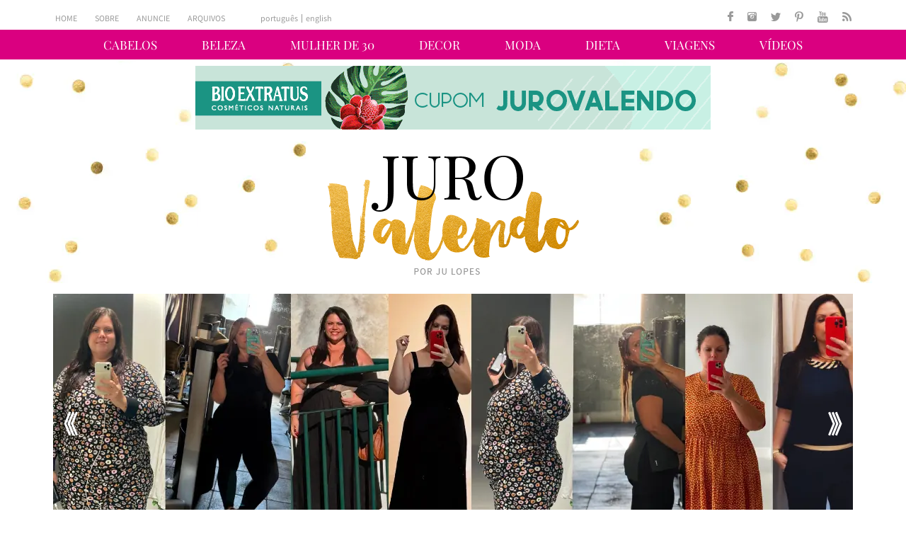

--- FILE ---
content_type: text/html; charset=UTF-8
request_url: https://jurovalendo.com.br/2016/05/18/hidratacao-corporal-potencializando-seu-hidratante/
body_size: 21360
content:
<!DOCTYPE html>
<html lang="pt-br">
<head>
  <meta http-equiv="Content-Type" content="text/html; charset=UTF-8" />
  <meta name="viewport" content="width=device-width, user-scalable=no" />
  <meta name="wot-verification" content="ae756a456c96ed83036a"/>
  
  <link rel="alternate" type="application/rss+xml" title="RSS 2.0" href="https://jurovalendo.com.br/feed/" />
  <link rel="alternate" type="text/xml" title="RSS .92" href="https://jurovalendo.com.br/feed/rss/" />
  <link rel="alternate" type="application/atom+xml" title="Atom 0.3" href="https://jurovalendo.com.br/feed/atom/" />
  <link rel="pingback" href="https://jurovalendo.com.br/xmlrpc.php" />
  <link rel="shortcut icon" type="image/x-icon" href="https://jurovalendo.com.br/wp-content/themes/plicplac/favicon.ico" />
  <link rel="apple-touch-icon" sizes="180x180" href="https://jurovalendo.com.br/wp-content/themes/plicplac/imagens/apple-touch-icon-180x180.png">
   
  
  <meta name='robots' content='index, follow, max-image-preview:large, max-snippet:-1, max-video-preview:-1' />

	<!-- This site is optimized with the Yoast SEO plugin v26.6 - https://yoast.com/wordpress/plugins/seo/ -->
	<title>Hidratação Corporal: Potencializando Seu Hidratante - Juro Valendo</title>
	<meta name="description" content="Hidratação corporal: potencializando seu hidratante! Sabe aquele hidratante que não funcionou muito bem? Dá pra potencializá-lo pra que fique muito melhor!" />
	<link rel="canonical" href="https://jurovalendo.com.br/2016/05/18/hidratacao-corporal-potencializando-seu-hidratante/" />
	<meta property="og:locale" content="pt_BR" />
	<meta property="og:type" content="article" />
	<meta property="og:title" content="Hidratação Corporal: Potencializando Seu Hidratante - Juro Valendo" />
	<meta property="og:description" content="Hidratação corporal: potencializando seu hidratante! Sabe aquele hidratante que não funcionou muito bem? Dá pra potencializá-lo pra que fique muito melhor!" />
	<meta property="og:url" content="https://jurovalendo.com.br/2016/05/18/hidratacao-corporal-potencializando-seu-hidratante/" />
	<meta property="og:site_name" content="Juro Valendo" />
	<meta property="article:publisher" content="https://www.facebook.com/jujulopes888" />
	<meta property="article:author" content="https://www.facebook.com/jujulopes888" />
	<meta property="article:published_time" content="2016-05-18T13:18:25+00:00" />
	<meta property="article:modified_time" content="2017-04-06T15:55:04+00:00" />
	<meta property="og:image" content="https://jurovalendo.com.br/wp-content/uploads/2016/05/hidratação-corporal-juro-valendo.jpg" />
	<meta property="og:image:width" content="800" />
	<meta property="og:image:height" content="514" />
	<meta property="og:image:type" content="image/jpeg" />
	<meta name="author" content="Ju" />
	<meta name="twitter:label1" content="Escrito por" />
	<meta name="twitter:data1" content="Ju" />
	<meta name="twitter:label2" content="Est. tempo de leitura" />
	<meta name="twitter:data2" content="4 minutos" />
	<script type="application/ld+json" class="yoast-schema-graph">{"@context":"https://schema.org","@graph":[{"@type":"Article","@id":"https://jurovalendo.com.br/2016/05/18/hidratacao-corporal-potencializando-seu-hidratante/#article","isPartOf":{"@id":"https://jurovalendo.com.br/2016/05/18/hidratacao-corporal-potencializando-seu-hidratante/"},"author":{"name":"Ju","@id":"https://jurovalendo.com.br/#/schema/person/e26c11fcbab3d8b12f86dd6a14bf84fc"},"headline":"Hidratação Corporal: Potencializando Seu Hidratante","datePublished":"2016-05-18T13:18:25+00:00","dateModified":"2017-04-06T15:55:04+00:00","mainEntityOfPage":{"@id":"https://jurovalendo.com.br/2016/05/18/hidratacao-corporal-potencializando-seu-hidratante/"},"wordCount":749,"commentCount":15,"publisher":{"@id":"https://jurovalendo.com.br/#/schema/person/e26c11fcbab3d8b12f86dd6a14bf84fc"},"image":{"@id":"https://jurovalendo.com.br/2016/05/18/hidratacao-corporal-potencializando-seu-hidratante/#primaryimage"},"thumbnailUrl":"https://jurovalendo.com.br/wp-content/uploads/2016/05/hidratação-corporal-juro-valendo.jpg","keywords":["Hidratação da Pele","Hidratante","Hidratante corporal","Receitinhas Milagrosas"],"articleSection":["Beleza"],"inLanguage":"pt-BR","potentialAction":[{"@type":"CommentAction","name":"Comment","target":["https://jurovalendo.com.br/2016/05/18/hidratacao-corporal-potencializando-seu-hidratante/#respond"]}]},{"@type":"WebPage","@id":"https://jurovalendo.com.br/2016/05/18/hidratacao-corporal-potencializando-seu-hidratante/","url":"https://jurovalendo.com.br/2016/05/18/hidratacao-corporal-potencializando-seu-hidratante/","name":"Hidratação Corporal: Potencializando Seu Hidratante - Juro Valendo","isPartOf":{"@id":"https://jurovalendo.com.br/#website"},"primaryImageOfPage":{"@id":"https://jurovalendo.com.br/2016/05/18/hidratacao-corporal-potencializando-seu-hidratante/#primaryimage"},"image":{"@id":"https://jurovalendo.com.br/2016/05/18/hidratacao-corporal-potencializando-seu-hidratante/#primaryimage"},"thumbnailUrl":"https://jurovalendo.com.br/wp-content/uploads/2016/05/hidratação-corporal-juro-valendo.jpg","datePublished":"2016-05-18T13:18:25+00:00","dateModified":"2017-04-06T15:55:04+00:00","description":"Hidratação corporal: potencializando seu hidratante! Sabe aquele hidratante que não funcionou muito bem? Dá pra potencializá-lo pra que fique muito melhor!","breadcrumb":{"@id":"https://jurovalendo.com.br/2016/05/18/hidratacao-corporal-potencializando-seu-hidratante/#breadcrumb"},"inLanguage":"pt-BR","potentialAction":[{"@type":"ReadAction","target":["https://jurovalendo.com.br/2016/05/18/hidratacao-corporal-potencializando-seu-hidratante/"]}]},{"@type":"ImageObject","inLanguage":"pt-BR","@id":"https://jurovalendo.com.br/2016/05/18/hidratacao-corporal-potencializando-seu-hidratante/#primaryimage","url":"https://jurovalendo.com.br/wp-content/uploads/2016/05/hidratação-corporal-juro-valendo.jpg","contentUrl":"https://jurovalendo.com.br/wp-content/uploads/2016/05/hidratação-corporal-juro-valendo.jpg","width":800,"height":514,"caption":"hidratação corporal juro valendo"},{"@type":"BreadcrumbList","@id":"https://jurovalendo.com.br/2016/05/18/hidratacao-corporal-potencializando-seu-hidratante/#breadcrumb","itemListElement":[{"@type":"ListItem","position":1,"name":"Início","item":"https://jurovalendo.com.br/"},{"@type":"ListItem","position":2,"name":"Hidratação Corporal: Potencializando Seu Hidratante"}]},{"@type":"WebSite","@id":"https://jurovalendo.com.br/#website","url":"https://jurovalendo.com.br/","name":"Juro Valendo","description":"Blog de beleza, emagrecimento, dieta e mudança de hábitos!","publisher":{"@id":"https://jurovalendo.com.br/#/schema/person/e26c11fcbab3d8b12f86dd6a14bf84fc"},"potentialAction":[{"@type":"SearchAction","target":{"@type":"EntryPoint","urlTemplate":"https://jurovalendo.com.br/?s={search_term_string}"},"query-input":{"@type":"PropertyValueSpecification","valueRequired":true,"valueName":"search_term_string"}}],"inLanguage":"pt-BR"},{"@type":["Person","Organization"],"@id":"https://jurovalendo.com.br/#/schema/person/e26c11fcbab3d8b12f86dd6a14bf84fc","name":"Ju","image":{"@type":"ImageObject","inLanguage":"pt-BR","@id":"https://jurovalendo.com.br/#/schema/person/image/","url":"https://secure.gravatar.com/avatar/73fb264d012218338da94deefb58d4677bf80be2954901724ec34cd09e36b45d?s=96&d=monsterid&r=g","contentUrl":"https://secure.gravatar.com/avatar/73fb264d012218338da94deefb58d4677bf80be2954901724ec34cd09e36b45d?s=96&d=monsterid&r=g","caption":"Ju"},"logo":{"@id":"https://jurovalendo.com.br/#/schema/person/image/"},"description":"A Ju é leonina com ascendente em aquário, filha única, baiana, advogada sem um pingo de vocação, pão dura “até dizer chega” e mãe de Ozzynho, um Staff Bull que tem a boca do tamanho do mundo, mas que ela jura que ser a mais dócil das criaturas. É viciada em produtos de cabelo, não se olha no espelho sem blush, acredita que o cílio postiço foi a maior invenção do século e acha batom a coisa mais estranha do mundo. Tem paixão por Jorge - o Amado- , Chico, Vinícius e Betânia. Não vive sem livros, cheiros, boas risadas, viagens e fofocas. Sim, é ela a fofoqueira do Face!","sameAs":["https://jurovalendo.com.br/","https://www.facebook.com/jujulopes888","https://x.com/JuroValendo"],"url":"https://jurovalendo.com.br/author/admin/"}]}</script>
	<!-- / Yoast SEO plugin. -->


<link rel="alternate" type="application/rss+xml" title="Feed de comentários para Juro Valendo &raquo; Hidratação Corporal: Potencializando Seu Hidratante" href="https://jurovalendo.com.br/2016/05/18/hidratacao-corporal-potencializando-seu-hidratante/feed/" />
<link rel="alternate" title="oEmbed (JSON)" type="application/json+oembed" href="https://jurovalendo.com.br/wp-json/oembed/1.0/embed?url=https%3A%2F%2Fjurovalendo.com.br%2F2016%2F05%2F18%2Fhidratacao-corporal-potencializando-seu-hidratante%2F" />
<link rel="alternate" title="oEmbed (XML)" type="text/xml+oembed" href="https://jurovalendo.com.br/wp-json/oembed/1.0/embed?url=https%3A%2F%2Fjurovalendo.com.br%2F2016%2F05%2F18%2Fhidratacao-corporal-potencializando-seu-hidratante%2F&#038;format=xml" />

<link data-optimized="2" rel="stylesheet" href="https://jurovalendo.com.br/wp-content/litespeed/css/b10a2bd2379b8ae2e2d4250aad39b4a0.css?ver=980c9" />




<link rel="https://api.w.org/" href="https://jurovalendo.com.br/wp-json/" /><link rel="alternate" title="JSON" type="application/json" href="https://jurovalendo.com.br/wp-json/wp/v2/posts/23942" /><link rel="EditURI" type="application/rsd+xml" title="RSD" href="https://jurovalendo.com.br/xmlrpc.php?rsd" />
<meta name="generator" content="WordPress 6.9" />
<link rel='shortlink' href='https://jurovalendo.com.br/?p=23942' />
<script type="text/javascript">var blogUrl = 'https://jurovalendo.com.br'</script>
      <meta name="onesignal" content="wordpress-plugin"/>
            <script>

      window.OneSignalDeferred = window.OneSignalDeferred || [];

      OneSignalDeferred.push(function(OneSignal) {
        var oneSignal_options = {};
        window._oneSignalInitOptions = oneSignal_options;

        oneSignal_options['serviceWorkerParam'] = { scope: '/' };
oneSignal_options['serviceWorkerPath'] = 'OneSignalSDKWorker.js.php';

        OneSignal.Notifications.setDefaultUrl("https://jurovalendo.com.br");

        oneSignal_options['wordpress'] = true;
oneSignal_options['appId'] = '62ddf399-3a04-4d38-917c-606577321960';
oneSignal_options['allowLocalhostAsSecureOrigin'] = true;
oneSignal_options['welcomeNotification'] = { };
oneSignal_options['welcomeNotification']['title'] = "Seja bem-vindo!";
oneSignal_options['welcomeNotification']['message'] = "Obrigada por fazer parte do Juro Valendo!";
oneSignal_options['welcomeNotification']['url'] = "https://jurovalendo.com.br";
oneSignal_options['path'] = "https://jurovalendo.com.br/wp-content/plugins/onesignal-free-web-push-notifications/sdk_files/";
oneSignal_options['promptOptions'] = { };
oneSignal_options['promptOptions']['actionMessage'] = "Saiba antes! Se inscreva para saber quando tem post novo!";
oneSignal_options['promptOptions']['exampleNotificationTitleDesktop'] = "Tem post novo, vem ver!";
oneSignal_options['promptOptions']['exampleNotificationMessageDesktop'] = "Tem post novo, vem ver!";
oneSignal_options['promptOptions']['exampleNotificationTitleMobile'] = "Tem post novo, vem ver!";
oneSignal_options['promptOptions']['exampleNotificationMessageMobile'] = "Tem post novo, vem ver!";
oneSignal_options['promptOptions']['exampleNotificationCaption'] = "Tem post novo, vem ver!";
oneSignal_options['promptOptions']['acceptButtonText'] = "Aceitar";
oneSignal_options['promptOptions']['cancelButtonText'] = "Cancelar";
oneSignal_options['promptOptions']['siteName'] = "https://jurovalendo.com.br";
oneSignal_options['promptOptions']['autoAcceptTitle'] = "Clique em aceitar";
oneSignal_options['notifyButton'] = { };
oneSignal_options['notifyButton']['enable'] = true;
oneSignal_options['notifyButton']['position'] = 'bottom-right';
oneSignal_options['notifyButton']['theme'] = 'default';
oneSignal_options['notifyButton']['size'] = 'medium';
oneSignal_options['notifyButton']['showCredit'] = true;
oneSignal_options['notifyButton']['text'] = {};
oneSignal_options['notifyButton']['text']['message.action.subscribed'] = 'Obrigada por se inscrever!';
oneSignal_options['notifyButton']['text']['dialog.main.button.subscribe'] = 'Assinar!';
oneSignal_options['notifyButton']['text']['dialog.main.button.unsubscribe'] = 'Cancelar';
              OneSignal.init(window._oneSignalInitOptions);
              OneSignal.Slidedown.promptPush()      });

      function documentInitOneSignal() {
        var oneSignal_elements = document.getElementsByClassName("OneSignal-prompt");

        var oneSignalLinkClickHandler = function(event) { OneSignal.Notifications.requestPermission(); event.preventDefault(); };        for(var i = 0; i < oneSignal_elements.length; i++)
          oneSignal_elements[i].addEventListener('click', oneSignalLinkClickHandler, false);
      }

      if (document.readyState === 'complete') {
           documentInitOneSignal();
      }
      else {
           window.addEventListener("load", function(event){
               documentInitOneSignal();
          });
      }
    </script>
	
  <!-- Start Mailchimp -->
  <script id="mcjs">!function(c,h,i,m,p){m=c.createElement(h),p=c.getElementsByTagName(h)[0],m.async=1,m.src=i,p.parentNode.insertBefore(m,p)}(document,"script","https://chimpstatic.com/mcjs-connected/js/users/db6d26eb64fb89c27d274426d/fa9f763772d1687c480d65a8d.js");</script>
  <!-- End Mailchimp -->  

<!-- Google tag (gtag.js) -->
<script async src="https://www.googletagmanager.com/gtag/js?id=G-ZJ3DNRWGVM"></script>
<script>
  window.dataLayer = window.dataLayer || [];
  function gtag(){dataLayer.push(arguments);}
  gtag('js', new Date());
  gtag('config', 'G-ZJ3DNRWGVM');
</script>

<!-- Start Alexa Certify Javascript -->
<script type="text/javascript">
_atrk_opts = { atrk_acct:"zYYNl1aQibl0cv", domain:"jurovalendo.com.br",dynamic: true};
(function() { var as = document.createElement('script'); as.type = 'text/javascript'; as.async = true; as.src = "https://certify-js.alexametrics.com/atrk.js"; var s = document.getElementsByTagName('script')[0];s.parentNode.insertBefore(as, s); })();
</script>
<noscript><img src="https://certify.alexametrics.com/atrk.gif?account=zYYNl1aQibl0cv" style="display:none" height="1" width="1" alt="" /></noscript>
<!-- End Alexa Certify Javascript -->  

</head>
<body data-rsssl=1 class="wp-singular post-template-default single single-post postid-23942 single-format-standard wp-theme-plicplac">
<div id="fb-root"></div>


<div id="menu">
  <ul id="menu-categorias"><li id="menu-item-8231" class="menu-item menu-item-type-taxonomy menu-item-object-category menu-item-8231"><a href="https://jurovalendo.com.br/categoria/cabelos/">Cabelos</a></li>
<li id="menu-item-8232" class="menu-item menu-item-type-taxonomy menu-item-object-category current-post-ancestor current-menu-parent current-post-parent menu-item-8232"><a href="https://jurovalendo.com.br/categoria/beleza/">Beleza</a></li>
<li id="menu-item-21434" class="menu-item menu-item-type-custom menu-item-object-custom menu-item-21434"><a href="https://jurovalendo.com.br/tag/mulher-de-30/">Mulher de 30</a></li>
<li id="menu-item-21435" class="menu-item menu-item-type-taxonomy menu-item-object-category menu-item-21435"><a href="https://jurovalendo.com.br/categoria/decoracao/">Decor</a></li>
<li id="menu-item-8237" class="menu-item menu-item-type-taxonomy menu-item-object-category menu-item-8237"><a href="https://jurovalendo.com.br/categoria/moda/">Moda</a></li>
<li id="menu-item-8240" class="menu-item menu-item-type-taxonomy menu-item-object-category menu-item-8240"><a href="https://jurovalendo.com.br/categoria/saude-e-nutricao/">Dieta</a></li>
<li id="menu-item-21436" class="menu-item menu-item-type-taxonomy menu-item-object-category menu-item-21436"><a href="https://jurovalendo.com.br/categoria/viagens/">Viagens</a></li>
<li id="menu-item-21437" class="menu-item menu-item-type-taxonomy menu-item-object-category menu-item-21437"><a href="https://jurovalendo.com.br/categoria/videos/">Vídeos</a></li>
</ul>
</div>
<div id="pagina">
  <div id="header">
    <div id="menu-superior">
      <div id="menu-mobile">
        <div id="menu-mobile-botao"></div>
        <ul><li id="menu-item-21439" class="menu-item menu-item-type-custom menu-item-object-custom menu-item-home menu-item-21439"><a href="https://jurovalendo.com.br/">Home</a></li>
<li id="menu-item-21441" class="menu-item menu-item-type-post_type menu-item-object-page menu-item-21441"><a href="https://jurovalendo.com.br/sobre/">Sobre</a></li>
<li id="menu-item-21440" class="menu-item menu-item-type-post_type menu-item-object-page menu-item-21440"><a href="https://jurovalendo.com.br/anuncie/">Anuncie</a></li>
<li id="menu-item-21444" class="menu-mobile-separador menu-item menu-item-type-post_type menu-item-object-page menu-item-21444"><a href="https://jurovalendo.com.br/arquivos/">Arquivos</a></li>
<li id="menu-item-21446" class="menu-item menu-item-type-taxonomy menu-item-object-category menu-item-21446"><a href="https://jurovalendo.com.br/categoria/cabelos/">Cabelos</a></li>
<li id="menu-item-21447" class="menu-item menu-item-type-taxonomy menu-item-object-category current-post-ancestor current-menu-parent current-post-parent menu-item-21447"><a href="https://jurovalendo.com.br/categoria/beleza/">Beleza</a></li>
<li id="menu-item-21448" class="menu-item menu-item-type-custom menu-item-object-custom menu-item-21448"><a href="https://jurovalendo.com.br/tag/mulher-de-30/">Mulher de 30</a></li>
<li id="menu-item-21449" class="menu-item menu-item-type-taxonomy menu-item-object-category menu-item-21449"><a href="https://jurovalendo.com.br/categoria/decoracao/">Decor</a></li>
<li id="menu-item-21450" class="menu-item menu-item-type-taxonomy menu-item-object-category menu-item-21450"><a href="https://jurovalendo.com.br/categoria/moda/">Moda</a></li>
<li id="menu-item-21451" class="menu-item menu-item-type-taxonomy menu-item-object-category menu-item-21451"><a href="https://jurovalendo.com.br/categoria/saude-e-nutricao/">Dieta</a></li>
<li id="menu-item-21453" class="menu-item menu-item-type-taxonomy menu-item-object-category menu-item-21453"><a href="https://jurovalendo.com.br/categoria/viagens/">Viagens</a></li>
<li id="menu-item-21454" class="menu-item menu-item-type-taxonomy menu-item-object-category menu-item-21454"><a href="https://jurovalendo.com.br/categoria/videos/">Vídeos</a></li>
</ul>
      </div>
      <ul id="menu-pagina">
        <li><a href="https://jurovalendo.com.br/">Home</a></li>
        <li><a href="https://jurovalendo.com.br/sobre/">Sobre</a></li>
        <li><a href="https://jurovalendo.com.br/anuncie/">Anuncie</a></li>
        <li><a href="https://jurovalendo.com.br/arquivos/">Arquivos</a></li>
      </ul>
      <div id="menu-traducao">
        <a href="https://jurovalendo.com.br/2016/05/18/hidratacao-corporal-potencializando-seu-hidratante/" class="menu-traducao-pt">Português</a>
        <a href="https://translate.google.com.br/translate?u=https://jurovalendo.com.br/2016/05/18/hidratacao-corporal-potencializando-seu-hidratante/&sl=pt&tl=en&hl=&ie=UTF-8" class="menu-traducao-en">English</a>
      </div>
      <ul id="menu-redes">
        <li><a id="menu-redes-facebook" href="https://www.facebook.com/JuroValendo/" target="_blank"></a></li>
        <li><a id="menu-redes-instagram" href="https://instagram.com/jurovalendo/" target="_blank"></a></li>
        <li><a id="menu-redes-twitter" href="https://twitter.com/JuroValendo/" target="_blank"></a></li>
        <li><a id="menu-redes-pinterest" href="https://www.pinterest.com/jurovalendo/" target="_blank"></a></li>
        <li><a id="menu-redes-youtube" href="https://www.youtube.com/user/JuroValendo" target="_blank"></a></li>
        <li><a id="menu-redes-rss" href="https://feeds.feedburner.com/blogjurovalendo/" target="_blank"></a></li>
      </ul>
    </div>
    <div id="header-propaganda"><div class="textwidget custom-html-widget"><a href="https://lojinhabioextratus.com.br/jurovalendo" target="_blank"><img src="https://jurovalendo.com.br/wp-content/uploads/2020/11/lojinha-bio-extratus-juro-valendo.gif" alt="Desconto Juro Valendo na Loja Bio Extratus" /></a></div></div>
    <a id="header-logo" href="https://jurovalendo.com.br/"></a>
  </div>
  <div id="destaque"><div id="destaque-slide"><ul class="cycle-slideshow" data-cycle-fx="scrollHorz" data-cycle-timeout="7000" data-cycle-slides="> li" data-cycle-prev="#destaque-slide-anterior" data-cycle-next="#destaque-slide-proximo" data-cycle-loader="wait" data-cycle-log="false"><li><a class="destaque-slide-item" href="https://jurovalendo.com.br/2025/04/14/dieta-para-emagrecer-como-perdi-de-35-kg/"><div class="destaque-slide-imagem"><img src="https://jurovalendo.com.br/wp-content/webp-express/webp-images/doc-root/wp-content/uploads/2025/04/dieta-para-emagrecer-antes-e-depois.png.webp" width="1130" height="365" alt="Como perdi mais de 35kg!" /></div><div class="destaque-slide-info"><div class="destaque-slide-info-bloco"><h3>14.04.2025</h3><h1>Como perdi mais de 35kg!</h1><h4>Vem Ver!</h4></div></div></a></li><li><a class="destaque-slide-item" href="https://jurovalendo.com.br/2023/01/19/preenchedor-bisyou-funciona/"><div class="destaque-slide-imagem"><img src="https://jurovalendo.com.br/wp-content/webp-express/webp-images/doc-root/wp-content/uploads/2023/01/preenchedor-bisyou-1.jpg.webp" width="1130" height="365" alt="Preenchedor Bisyou Funciona?" /></div><div class="destaque-slide-info"><div class="destaque-slide-info-bloco"><h3>19.01.2023</h3><h1>Preenchedor Bisyou Funciona?</h1><h2>Creme de pele preenchedor de rugas!</h2><h4>Vem Ver!</h4></div></div></a></li><li><a class="destaque-slide-item" href="https://jurovalendo.com.br/2022/10/03/cabelo-castanho-escuro-como-fazer/"><div class="destaque-slide-imagem"><img src="https://jurovalendo.com.br/wp-content/webp-express/webp-images/doc-root/wp-content/uploads/2022/10/cabelo-castanho-escuro-5.jpg.webp" width="1130" height="365" alt="Cabelo Castanho Escuro: como fazer?" /></div><div class="destaque-slide-info"><div class="destaque-slide-info-bloco"><h3>03.10.2022</h3><h1>Cabelo Castanho Escuro: como fazer?</h1><h4>Vem Ver!</h4></div></div></a></li></ul><div id="destaque-slide-anterior"></div><div id="destaque-slide-proximo"></div></div><ul id="destaque-fixo"><li class="destaque-fixo-item_4"><a class="destaque-fixo-item" href="https://jurovalendo.com.br/2022/07/31/shampoo-arnica-bio-extratus/"><div class="destaque-fixo-imagem"><img src="https://jurovalendo.com.br/wp-content/webp-express/webp-images/doc-root/wp-content/uploads/2022/07/shampoo-arnica-bio-extratus-6.jpg.webp" width="365" height="200" alt="Shampoo Arnica Bio Extratus" /></div><div class="destaque-fixo-info"><h1>Shampoo Arnica Bio Extratus</h1></div></a></li><li class="destaque-fixo-item_5"><a class="destaque-fixo-item" href="https://jurovalendo.com.br/2022/06/08/acqua-360-bisyou/"><div class="destaque-fixo-imagem"><img src="https://jurovalendo.com.br/wp-content/webp-express/webp-images/doc-root/wp-content/uploads/2022/06/acqua-360-bisyou-7.jpg.webp" width="365" height="200" alt="Acqua 360 Bisyou: Hidratante Renovador Antissinais" /></div><div class="destaque-fixo-info"><h1>Acqua 360 Bisyou: Hidratante Renovador Antissinais</h1></div></a></li><li class="destaque-fixo-item_6"><a class="destaque-fixo-item" href="https://jurovalendo.com.br/2021/09/20/oleo-cabelo-e-corpo-bio-extratus-resenha/"><div class="destaque-fixo-imagem"><img src="https://jurovalendo.com.br/wp-content/webp-express/webp-images/doc-root/wp-content/uploads/2021/09/oleo-cabelo-e-corpo-bio-extratus-linhaca-e-coco-resenha-5.jpg.webp" width="365" height="200" alt="Óleo Cabelo e Corpo Bio Extratus: Resenha" /></div><div class="destaque-fixo-info"><h1>Óleo Cabelo e Corpo Bio Extratus: Resenha</h1></div></a></li></ul></div>
  <div id="pagina-conteudo">
    <div id="conteudo">
<div class="conteudo-propaganda">
  <div class="textwidget custom-html-widget"><script data-ad-client="ca-pub-4241518460331559" async src="https://pagead2.googlesyndication.com/pagead/js/adsbygoogle.js"></script></div></div>
<div class="conteudo-post-geral">
  <div class="conteudo-post">
    <div class="conteudo-post-data">18.05.2016</div>
    <div class="conteudo-post-titulo"><h1><a href="https://jurovalendo.com.br/2016/05/18/hidratacao-corporal-potencializando-seu-hidratante/" rel="bookmark" title="Hidratação Corporal: Potencializando Seu Hidratante">Hidratação Corporal: Potencializando Seu Hidratante</a></h1></div>
    <div class="conteudo-post-subtitulo"><h2>Porque pele macia é tudo de bom!</h2></div>
    <div class="conteudo-post-texto"><p>Inverno é uma coisa que a gente não &#8220;vê&#8221; por aqui, mas basta bater um ventinho mais frio que já ponho o armário abaixo procurando todos os meus hidratantes mais potentes e loucurinhas pra fazer minhas misturinhas, porque, gente,<strong> hidratação corporal</strong> é tudo na vida, principalmente no inverno, quando a pele fica mais <em>&#8220;fubenta&#8221;</em>, e, sinto muito, a grande maioria dos produtos não conseguem manter minha pele longe do ressecamento.</p>
<p>Como eles não conseguem e eu não jogo produto fora, porque dinheiro não aceita desaforo, potencializo cada um deles, porque quem manda nesse negócio aqui sou eu, oxe!</p>
<p>Nessa época gosto de usar aqueles hidratantes com ureia (20%), que são bem mais potentes, o Cetaphil, que é maravilhoso <span class="Apple-style-span">ou</span> o Lipikar, que é um hidratante que realmente trata a pele ressecada, mas como tenho muitos outros aqui, não vejo razão pra investir neles, sabe?</p>
<div id="attachment_23946" aria-labelledby="figcaption_attachment_23946" class="wp-caption aligncenter" style="width: 800px"><img fetchpriority="high" decoding="async" class="wp-image-23946 size-full" src="https://jurovalendo.com.br/wp-content/webp-express/webp-images/doc-root/wp-content/uploads/2016/05/hidratação-corporal-juro-valendo.jpg.webp" alt="hidratação corporal juro valendo" width="800" height="514" srcset="https://jurovalendo.com.br/wp-content/webp-express/webp-images/doc-root/wp-content/uploads/2016/05/hidratação-corporal-juro-valendo.jpg.webp 800w,  https://jurovalendo.com.br/wp-content/webp-express/webp-images/doc-root/wp-content/uploads/2016/05/hidratação-corporal-juro-valendo-768x493.jpg.webp 768w" sizes="(max-width: 800px) 100vw, 800px" /><p id="figcaption_attachment_23946" class="wp-caption-text"><a href="http://www.shutterstock.com/">Imagem: Shutterstock</a></p></div>
<p>Se notar a coisa piorar, porque sim, a pele ressecada tem uma propensão muito maior de desenvolver ceratose pilar, aquelas pragas daquelas bolinhas que deixam braços e pernas com aspecto de ralador de coco, além de alergias diversas, aí sim penso neles, mas por enquanto potencializar meus hidratantes tem dado conta de manter a hidratação corporal, o que não é lá muito fácil, porque enquanto meu rosto jorra óleo, meu corpo é praticamente <em>a seca do Nordeste.</em> rs</p>
<h3>Hidratação Corporal: Dicas Rápidas</h3>
<p>Antes de passar pras misturinhas que potencializam os hidratantes, bora lembrar de umas coisinhas básicas aqui, tá?</p>
<p><strong>1. Hidratação é de dentro para fora</strong>, e nenhum hidratante, por mais potente que seja, vai dar conta de manter sua pele hidratada se você não tomar água suficiente, já que ele é responsável por mais de 97% da hidratação da pele. O que o hidratante faz, e por isso seu uso é indispensável, é formar uma camada de &#8220;proteção&#8221; que impede a perda dessa água, além de outras coisitas mais, a depender dos ativos presentes no produto.</p>
<p><strong>2.</strong> As temperaturas caíram? Evite banhos muito quentes, muito demorados e o uso de sabonetes com alto teor de substâncias detergentes, que &#8220;roubam&#8221; a hidratação da pele, causando mais ressecamento.</p>
<div id="attachment_23947" aria-labelledby="figcaption_attachment_23947" class="wp-caption aligncenter" style="width: 800px"><img decoding="async" class="size-full wp-image-23947" src="https://jurovalendo.com.br/wp-content/webp-express/webp-images/doc-root/wp-content/uploads/2016/05/hidratação-corporal-juro-valendo-1.jpg.webp" alt="hidratação corporal juro valendo" width="800" height="514" srcset="https://jurovalendo.com.br/wp-content/webp-express/webp-images/doc-root/wp-content/uploads/2016/05/hidratação-corporal-juro-valendo-1.jpg.webp 800w,  https://jurovalendo.com.br/wp-content/webp-express/webp-images/doc-root/wp-content/uploads/2016/05/hidratação-corporal-juro-valendo-1-768x493.jpg.webp 768w" sizes="(max-width: 800px) 100vw, 800px" /><p id="figcaption_attachment_23947" class="wp-caption-text"><a href="http://www.shutterstock.com/">Imagem: Shutterstock</a></p></div>
<p><strong>3.</strong> O uso de óleos durante o banho, ou mesmo de sabonetes em forma de óleo (amo!) são ótimas opções para ajudar na hidratação da pele. Invista!</p>
<p><strong>4.</strong> Aplique o hidratante na pele úmida, pois isso ajuda na absorção do produto, o que significa que os resultados são melhores.</p>
<h3>Hidratação Corporal: aprenda a potencializar Seu Hidratante</h3>
<p>Tem um hidratante sobrando em casa e quer potencializar o bichinho? É simples! Eu uso o que tiver, porque né, não vou perder nenhum (#PãoDura), mas se fosse pra comprar um baratex pra fazer exclusivamente isso, escolheria um sem cheiro e de textura mais leve, tipo o <a href="https://jurovalendo.com.br/2014/07/28/hidratante-vasenol-repairing-recuperacao-intensiva/">Vasenol Repairing</a>.</p>
<p>Aí você vai precisar comprar um daqueles frascos com &#8220;pump&#8221;, que vendem em perfumarias e lojas de cabeleireiros (custam uns R$5,00), e já indico comprar um maior, de uns 300 ou 500 ml.</p>
<p>Feito isso, coloque o hidratante nessa vasilha, acrescente 30 ml de Bepantol (ou genéricos, que são bem mais baratos) e 50 ml de óleo vegetal, preferencialmente o de semente uva ou o de amêndoas doces, que é barato e facilmente encontrado.  O óleo vai ajudar a reduzir a perda hídrica, ou seja, a perda de água para o ambiente, além de deixar a pele mais protegida e macia.</p>
<p><img decoding="async" class="aligncenter size-full wp-image-23948" src="https://jurovalendo.com.br/wp-content/webp-express/webp-images/doc-root/wp-content/uploads/2016/05/hidratação-corporal-juro-valendo-2.jpg.webp" alt="hidratação corporal juro valendo" width="800" height="812" srcset="https://jurovalendo.com.br/wp-content/webp-express/webp-images/doc-root/wp-content/uploads/2016/05/hidratação-corporal-juro-valendo-2.jpg.webp 800w,  https://jurovalendo.com.br/wp-content/webp-express/webp-images/doc-root/wp-content/uploads/2016/05/hidratação-corporal-juro-valendo-2-768x780.jpg.webp 768w" sizes="(max-width: 800px) 100vw, 800px" /></p>
<p>É só misturar tudo e aplicar na pele uma ou duas vezes ao dia (gosto de aplicar antes de dormir), inclusive nas áreas mais ressecadas. E aqui vai mais uma dica: aplicando essa misturinha nos pés, antes de dormir, e usando um papel filme para cobrir a região, os pés amanhecem muito mais macios e lisinhos, pois isso gera aquecimento, que aumenta a penetração do produto e potencializa a sua ação.</p>
<p>Além de ficar muito mais sedosa e suave ao toque, a pele fica protegida do ressecamento, sem aquele aspecto esbranquiçado, e o efeito dura bem mais, sabe?</p>
<p>Uso essa quantidade em, no máximo, 1 mês, porque adoro pele hidratada e macia, mas não estraga facilmente não, segura bem mais tempo. Testem e contem aqui depois!</p>
<p>Beijos, <strong>Ju♥</strong></p>
<p><em>Siga nossas Redes Sociais ⇒ Instagram ♥ Snapchat ♥ Twitter ♥ Pinterest ♥Facebook⇒   @jurovalendo</em></p>
</div>
    <div class="conteudo-post-tags"><span>Tags:</span> <a href="https://jurovalendo.com.br/tag/hidratacao-da-pele/" rel="tag">Hidratação da Pele</a>, <a href="https://jurovalendo.com.br/tag/hidratante/" rel="tag">Hidratante</a>, <a href="https://jurovalendo.com.br/tag/hidratante-corporal/" rel="tag">Hidratante corporal</a>, <a href="https://jurovalendo.com.br/tag/receitinhas-milagrosas/" rel="tag">Receitinhas Milagrosas</a></div>
    <div class="conteudo-post-info">
      <div class="conteudo-post-autor_categoria">
        <div class="conteudo-post-autor-foto"><img alt='' src='https://secure.gravatar.com/avatar/73fb264d012218338da94deefb58d4677bf80be2954901724ec34cd09e36b45d?s=90&#038;d=monsterid&#038;r=g' srcset='https://secure.gravatar.com/avatar/73fb264d012218338da94deefb58d4677bf80be2954901724ec34cd09e36b45d?s=180&#038;d=monsterid&#038;r=g 2x' class='avatar avatar-90 photo' height='90' width='90' loading='lazy' decoding='async'/></div>
        <div class="conteudo-post-autor_categoria-info">
          <div class="conteudo-post-autor-nome">Post da <a href="https://jurovalendo.com.br/" title="Visitar o site de Ju" rel="author external">Ju</a></div>
          <div class="conteudo-post-categoria"><a href="https://jurovalendo.com.br/categoria/beleza/" rel="category tag">Beleza</a></div>
        </div>
      </div>
      <div class="conteudo-post-compartilhe">
        <div class="conteudo-post-compartilhe-titulo">Gostou?! Compartilhe:</div>
        <ul>
          <li><a class="conteudo-post-compartilhe-facebook" href="https://www.facebook.com/sharer/sharer.php?u=https%3A%2F%2Fjurovalendo.com.br%2F2016%2F05%2F18%2Fhidratacao-corporal-potencializando-seu-hidratante%2F&amp;t=Hidrata%C3%A7%C3%A3o+Corporal%3A+Potencializando+Seu+Hidratante" target="_blank">Facebook</a></li>
          <li><a class="conteudo-post-compartilhe-twitter" href="https://twitter.com/share?text=Hidrata%C3%A7%C3%A3o+Corporal%3A+Potencializando+Seu+Hidratante&amp;url=https%3A%2F%2Fjurovalendo.com.br%2F2016%2F05%2F18%2Fhidratacao-corporal-potencializando-seu-hidratante%2F&amp;via=" target="_blank">Twitter</a></li>
          <li><a class="conteudo-post-compartilhe-pinterest" href="http://www.pinterest.com/pin/create/link/?url=https%3A%2F%2Fjurovalendo.com.br%2F2016%2F05%2F18%2Fhidratacao-corporal-potencializando-seu-hidratante%2F&amp;media=https://jurovalendo.com.br/wp-content/uploads/2016/05/hidratação-corporal-juro-valendo.jpg&amp;description=Hidrata%C3%A7%C3%A3o+Corporal%3A+Potencializando+Seu+Hidratante" target="_blank">Pinterest</a></li>
          <li><a class="conteudo-post-compartilhe-email" href="mailto:contato@email?subject=Hidrata%C3%A7%C3%A3o+Corporal%3A+Potencializando+Seu+Hidratante&amp;body=https%3A%2F%2Fjurovalendo.com.br%2F2016%2F05%2F18%2Fhidratacao-corporal-potencializando-seu-hidratante%2F" target="_blank">Email</a></li>
        </ul>
      </div>
      <div class="conteudo-post-amei"><div id="iLikeThis-23942" class="iLikeThis"><a class="iLikeThis-off" onclick="likeThis(23942);">86</a></div></div>
      <div class="conteudo-post-comente"><a href="https://jurovalendo.com.br/2016/05/18/hidratacao-corporal-potencializando-seu-hidratante/#comments">Comente! (15)</a></div>
    </div>
    <div class="conteudo-post-relacionado"><div class='yarpp yarpp-related yarpp-related-website yarpp-template-yarpp-template-thumbnails'>
<div class="conteudo-post-relacionado-titulo"><span>Você também vai gostar</span></div><ul>    <li class="conteudo-post-relacionado-item_1"><a href="https://jurovalendo.com.br/2016/05/25/top-10-hidratantes-corporais/"><div class="conteudo-post-relacionado-item-imagem"><img src="https://jurovalendo.com.br/wp-content/webp-express/webp-images/doc-root/wp-content/uploads/2016/05/hidratantes-corporais-155x155-155x155.jpg.webp" width="180" height="180" alt="Hidratantes Corporais Preferidos: top 10" /></div><div class="conteudo-post-relacionado-item-titulo"><span>Hidratantes Corporais Preferidos: top 10</span></div></a></li>
    <li class="conteudo-post-relacionado-item_2"><a href="https://jurovalendo.com.br/2016/01/21/locao-hidratante-corporal-terapia-das-aguas-termais-nativa-spa/"><div class="conteudo-post-relacionado-item-imagem"><img src="https://jurovalendo.com.br/wp-content/webp-express/webp-images/doc-root/wp-content/uploads/2016/01/Loção-Hidratante-Corporal-Terapia-das-Águas-Termais-Nativa-SPA1-155x155-155x155.jpg.webp" width="180" height="180" alt="Loção Hidratante Corporal Terapia das Águas Termais Nativa SPA" /></div><div class="conteudo-post-relacionado-item-titulo"><span>Loção Hidratante Corporal Terapia das Águas Termais Nativa SPA</span></div></a></li>
    <li class="conteudo-post-relacionado-item_3"><a href="https://jurovalendo.com.br/2016/08/17/hidratante-nivea-sentidos-energia-guarana-e-pitanga/"><div class="conteudo-post-relacionado-item-imagem"><img src="https://jurovalendo.com.br/wp-content/webp-express/webp-images/doc-root/wp-content/uploads/2016/08/hidratante-nivea-sentidos-resenha-juro-valendo-ju-lopes-1-155x155-155x155.jpg.webp" width="180" height="180" alt="Hidratante Nivea Sentidos Energia &#8211; Guaraná e Pitanga" /></div><div class="conteudo-post-relacionado-item-titulo"><span>Hidratante Nivea Sentidos Energia &#8211; Guaraná e Pitanga</span></div></a></li>
    <li class="conteudo-post-relacionado-item_4"><a href="https://jurovalendo.com.br/2018/01/29/urepel-creme-de-ureia-10/"><div class="conteudo-post-relacionado-item-imagem"><img src="https://jurovalendo.com.br/wp-content/webp-express/webp-images/doc-root/wp-content/uploads/2018/01/Urepel-Creme-de-Ureia-10-155x155-155x155.jpg.webp" width="180" height="180" alt="Urepel Creme de Ureia 10%: Hidratação Potente Já!" /></div><div class="conteudo-post-relacionado-item-titulo"><span>Urepel Creme de Ureia 10%: Hidratação Potente Já!</span></div></a></li>
</ul>
</div>
</div>
  </div>
  <div id="comentario-propaganda"><div class="textwidget custom-html-widget"><script data-ad-client="ca-pub-4241518460331559" async src="https://pagead2.googlesyndication.com/pagead/js/adsbygoogle.js"></script></div></div>



<div id="comments">



<div id="respond">
  <div class="comentar-titulo"><span>Escreva seu comentário</span></div>
  <div id="responder-conteudo">

      <div class="cancel-comment-reply"><a rel="nofollow" id="cancel-comment-reply-link" href="/2016/05/18/hidratacao-corporal-potencializando-seu-hidratante/#respond" style="display:none;">Cancelar a Resposta para o Comentário.</a></div>
      <form action="https://jurovalendo.com.br/wp-comments-post.php" method="post" id="commentform"> 
          <span class="responder-campo-nome"><label for="author">Nome*</label><input type="text" class="responder-campo" tabindex="1" value="" id="author" name="author" /></span>
          <span class="responder-campo-email"><label for="email">Email*</label><input type="text" class="responder-campo" tabindex="2" value="" id="email" name="email" /></span>
          <span class="responder-campo-site"><label for="url">Blog/Site</label><input type="text" class="responder-campo" tabindex="3" value="" id="url" name="url" /></span>

        <span class="responder-campo-comentario"><label for="comment">Mensagem*</label><textarea class="responder-campo" name="comment" id="comment" cols="30" rows="5" tabindex="4"></textarea></span>

        <input type='hidden' name='comment_post_ID' value='23942' id='comment_post_ID' />
<input type='hidden' name='comment_parent' id='comment_parent' value='0' />
        <p style="display: none;"><input type="hidden" id="akismet_comment_nonce" name="akismet_comment_nonce" value="09c8adf3e5" /></p><p style="display: none !important;" class="akismet-fields-container" data-prefix="ak_"><label>&#916;<textarea name="ak_hp_textarea" cols="45" rows="8" maxlength="100"></textarea></label><input type="hidden" id="ak_js_1" name="ak_js" value="18"/><script>document.getElementById( "ak_js_1" ).setAttribute( "value", ( new Date() ).getTime() );</script></p>
        <span class="responder-aviso">* Preenchimento obrigatório. Seu email não será divulgado.<br />Quer que sua foto apareça no comentário? Clique <a href="http://pt.gravatar.com/" target="_blank"> aqui</a>.</span>
        <input type="submit" name="submit" id="submit" tabindex="5" value="Enviar" />
      </form>

  </div>
</div>



  <div id="comentar-blog">
    <div class="comentar-titulo"><span>15 comentários</span></div>
    <ol id="comentar-lista"><li class="comment even thread-even depth-1" id="comment-126292">
  <div class="comentario-autor">
    <div class="comentario-avatar"><img alt='' src='https://secure.gravatar.com/avatar/e7aa2dca23d17734e8bb67be30cb2625f98d8c6f7cc8a5589f1ee3342f58e617?s=65&#038;d=https%3A%2F%2Fjurovalendo.com.br%2Fwp-content%2Fthemes%2Fplicplac%2Fimagens%2Favatar.jpg&#038;r=g' srcset='https://secure.gravatar.com/avatar/e7aa2dca23d17734e8bb67be30cb2625f98d8c6f7cc8a5589f1ee3342f58e617?s=130&#038;d=https%3A%2F%2Fjurovalendo.com.br%2Fwp-content%2Fthemes%2Fplicplac%2Fimagens%2Favatar.jpg&#038;r=g 2x' class='avatar avatar-65 photo' height='65' width='65' loading='lazy' decoding='async'/></div>
    <div class="comentario-info">
      <div class="comentario-nome_data">Monique Tavares Correa Tavares&nbsp;&nbsp;<span>18/05/2016 - 10h40</span></div>
      <div class="comentario-texto"><p>Adorei essa dica Ju vou fazer!!! beijos</p>
</div>
    </div>
    <div class="comentario-responder"><a rel="nofollow" class="comment-reply-link" href="#comment-126292" data-commentid="126292" data-postid="23942" data-belowelement="comment-126292" data-respondelement="respond" data-replyto="Responder para Monique Tavares Correa Tavares" aria-label="Responder para Monique Tavares Correa Tavares">Responder</a></div>
  </div>
<ul class="children">
<li class="comment byuser comment-author-admin bypostauthor odd alt depth-2" id="comment-126295">
  <div class="comentario-autor">
    <div class="comentario-avatar"><img alt='' src='https://secure.gravatar.com/avatar/73fb264d012218338da94deefb58d4677bf80be2954901724ec34cd09e36b45d?s=65&#038;d=https%3A%2F%2Fjurovalendo.com.br%2Fwp-content%2Fthemes%2Fplicplac%2Fimagens%2Favatar.jpg&#038;r=g' srcset='https://secure.gravatar.com/avatar/73fb264d012218338da94deefb58d4677bf80be2954901724ec34cd09e36b45d?s=130&#038;d=https%3A%2F%2Fjurovalendo.com.br%2Fwp-content%2Fthemes%2Fplicplac%2Fimagens%2Favatar.jpg&#038;r=g 2x' class='avatar avatar-65 photo' height='65' width='65' loading='lazy' decoding='async'/></div>
    <div class="comentario-info">
      <div class="comentario-nome_data"><a href="https://jurovalendo.com.br/" class="url" rel="ugc">Ju</a>&nbsp;&nbsp;<span>18/05/2016 - 10h45</span></div>
      <div class="comentario-texto"><p>Faz e me conta!<br />
Beijos</p>
</div>
    </div>
    <div class="comentario-responder"><a rel="nofollow" class="comment-reply-link" href="#comment-126295" data-commentid="126295" data-postid="23942" data-belowelement="comment-126295" data-respondelement="respond" data-replyto="Responder para Ju" aria-label="Responder para Ju">Responder</a></div>
  </div>
</li><!-- #comment-## -->
</ul><!-- .children -->
</li><!-- #comment-## -->
<li class="comment even thread-odd thread-alt depth-1" id="comment-126293">
  <div class="comentario-autor">
    <div class="comentario-avatar"><img alt='' src='https://secure.gravatar.com/avatar/57640d4a9e6863265c2ad8ffd5ef3e44c6b2ccc8adecfb98c0546cbfba6524dd?s=65&#038;d=https%3A%2F%2Fjurovalendo.com.br%2Fwp-content%2Fthemes%2Fplicplac%2Fimagens%2Favatar.jpg&#038;r=g' srcset='https://secure.gravatar.com/avatar/57640d4a9e6863265c2ad8ffd5ef3e44c6b2ccc8adecfb98c0546cbfba6524dd?s=130&#038;d=https%3A%2F%2Fjurovalendo.com.br%2Fwp-content%2Fthemes%2Fplicplac%2Fimagens%2Favatar.jpg&#038;r=g 2x' class='avatar avatar-65 photo' height='65' width='65' loading='lazy' decoding='async'/></div>
    <div class="comentario-info">
      <div class="comentario-nome_data">Marcela&nbsp;&nbsp;<span>18/05/2016 - 10h43</span></div>
      <div class="comentario-texto"><p>Olá Ju você acha que oléo de coco também ficaria bom nessa misturinha?</p>
</div>
    </div>
    <div class="comentario-responder"><a rel="nofollow" class="comment-reply-link" href="#comment-126293" data-commentid="126293" data-postid="23942" data-belowelement="comment-126293" data-respondelement="respond" data-replyto="Responder para Marcela" aria-label="Responder para Marcela">Responder</a></div>
  </div>
<ul class="children">
<li class="comment byuser comment-author-admin bypostauthor odd alt depth-2" id="comment-126294">
  <div class="comentario-autor">
    <div class="comentario-avatar"><img alt='' src='https://secure.gravatar.com/avatar/73fb264d012218338da94deefb58d4677bf80be2954901724ec34cd09e36b45d?s=65&#038;d=https%3A%2F%2Fjurovalendo.com.br%2Fwp-content%2Fthemes%2Fplicplac%2Fimagens%2Favatar.jpg&#038;r=g' srcset='https://secure.gravatar.com/avatar/73fb264d012218338da94deefb58d4677bf80be2954901724ec34cd09e36b45d?s=130&#038;d=https%3A%2F%2Fjurovalendo.com.br%2Fwp-content%2Fthemes%2Fplicplac%2Fimagens%2Favatar.jpg&#038;r=g 2x' class='avatar avatar-65 photo' height='65' width='65' loading='lazy' decoding='async'/></div>
    <div class="comentario-info">
      <div class="comentario-nome_data"><a href="https://jurovalendo.com.br/" class="url" rel="ugc">Ju</a>&nbsp;&nbsp;<span>18/05/2016 - 10h45</span></div>
      <div class="comentario-texto"><p>Ma, acho que ele é muito pesado, acaba deixando a coisa toda mais oleosa, sabe? Mas pode usar!</p>
</div>
    </div>
    <div class="comentario-responder"><a rel="nofollow" class="comment-reply-link" href="#comment-126294" data-commentid="126294" data-postid="23942" data-belowelement="comment-126294" data-respondelement="respond" data-replyto="Responder para Ju" aria-label="Responder para Ju">Responder</a></div>
  </div>
</li><!-- #comment-## -->
</ul><!-- .children -->
</li><!-- #comment-## -->
<li class="comment even thread-even depth-1" id="comment-126297">
  <div class="comentario-autor">
    <div class="comentario-avatar"><img alt='' src='https://secure.gravatar.com/avatar/d123f33fe404ffb495e843889e3a73ecd31162c54a34752606e4c40ec15e497a?s=65&#038;d=https%3A%2F%2Fjurovalendo.com.br%2Fwp-content%2Fthemes%2Fplicplac%2Fimagens%2Favatar.jpg&#038;r=g' srcset='https://secure.gravatar.com/avatar/d123f33fe404ffb495e843889e3a73ecd31162c54a34752606e4c40ec15e497a?s=130&#038;d=https%3A%2F%2Fjurovalendo.com.br%2Fwp-content%2Fthemes%2Fplicplac%2Fimagens%2Favatar.jpg&#038;r=g 2x' class='avatar avatar-65 photo' height='65' width='65' loading='lazy' decoding='async'/></div>
    <div class="comentario-info">
      <div class="comentario-nome_data">TATIANA NUNES BARRETO&nbsp;&nbsp;<span>18/05/2016 - 10h50</span></div>
      <div class="comentario-texto"><p>Oi Ju.<br />
Misturo essa quantidadede bepantol e óleo em quanto de hidratante??</p>
</div>
    </div>
    <div class="comentario-responder"><a rel="nofollow" class="comment-reply-link" href="#comment-126297" data-commentid="126297" data-postid="23942" data-belowelement="comment-126297" data-respondelement="respond" data-replyto="Responder para TATIANA NUNES BARRETO" aria-label="Responder para TATIANA NUNES BARRETO">Responder</a></div>
  </div>
<ul class="children">
<li class="comment byuser comment-author-admin bypostauthor odd alt depth-2" id="comment-126301">
  <div class="comentario-autor">
    <div class="comentario-avatar"><img alt='' src='https://secure.gravatar.com/avatar/73fb264d012218338da94deefb58d4677bf80be2954901724ec34cd09e36b45d?s=65&#038;d=https%3A%2F%2Fjurovalendo.com.br%2Fwp-content%2Fthemes%2Fplicplac%2Fimagens%2Favatar.jpg&#038;r=g' srcset='https://secure.gravatar.com/avatar/73fb264d012218338da94deefb58d4677bf80be2954901724ec34cd09e36b45d?s=130&#038;d=https%3A%2F%2Fjurovalendo.com.br%2Fwp-content%2Fthemes%2Fplicplac%2Fimagens%2Favatar.jpg&#038;r=g 2x' class='avatar avatar-65 photo' height='65' width='65' loading='lazy' decoding='async'/></div>
    <div class="comentario-info">
      <div class="comentario-nome_data"><a href="https://jurovalendo.com.br/" class="url" rel="ugc">Ju</a>&nbsp;&nbsp;<span>18/05/2016 - 11h20</span></div>
      <div class="comentario-texto"><p>200 ml, Bru! &lt;3</p>
</div>
    </div>
    <div class="comentario-responder"><a rel="nofollow" class="comment-reply-link" href="#comment-126301" data-commentid="126301" data-postid="23942" data-belowelement="comment-126301" data-respondelement="respond" data-replyto="Responder para Ju" aria-label="Responder para Ju">Responder</a></div>
  </div>
</li><!-- #comment-## -->
</ul><!-- .children -->
</li><!-- #comment-## -->
<li class="comment even thread-odd thread-alt depth-1" id="comment-126299">
  <div class="comentario-autor">
    <div class="comentario-avatar"><img alt='' src='https://secure.gravatar.com/avatar/50243b8b65c7798e50506bc1159cb835643e8b6caa2dbf47a4e722f8a9e0f85e?s=65&#038;d=https%3A%2F%2Fjurovalendo.com.br%2Fwp-content%2Fthemes%2Fplicplac%2Fimagens%2Favatar.jpg&#038;r=g' srcset='https://secure.gravatar.com/avatar/50243b8b65c7798e50506bc1159cb835643e8b6caa2dbf47a4e722f8a9e0f85e?s=130&#038;d=https%3A%2F%2Fjurovalendo.com.br%2Fwp-content%2Fthemes%2Fplicplac%2Fimagens%2Favatar.jpg&#038;r=g 2x' class='avatar avatar-65 photo' height='65' width='65' loading='lazy' decoding='async'/></div>
    <div class="comentario-info">
      <div class="comentario-nome_data">BRUNA SOUZA&nbsp;&nbsp;<span>18/05/2016 - 10h52</span></div>
      <div class="comentario-texto"><p>Ebaaaaa!!!! Ansiosa pra ver logo a receitinha! Kkkkkk&#8230;. Beijo Princesa!</p>
</div>
    </div>
    <div class="comentario-responder"><a rel="nofollow" class="comment-reply-link" href="#comment-126299" data-commentid="126299" data-postid="23942" data-belowelement="comment-126299" data-respondelement="respond" data-replyto="Responder para BRUNA SOUZA" aria-label="Responder para BRUNA SOUZA">Responder</a></div>
  </div>
</li><!-- #comment-## -->
<li class="comment odd alt thread-even depth-1" id="comment-126300">
  <div class="comentario-autor">
    <div class="comentario-avatar"><img alt='' src='https://secure.gravatar.com/avatar/50243b8b65c7798e50506bc1159cb835643e8b6caa2dbf47a4e722f8a9e0f85e?s=65&#038;d=https%3A%2F%2Fjurovalendo.com.br%2Fwp-content%2Fthemes%2Fplicplac%2Fimagens%2Favatar.jpg&#038;r=g' srcset='https://secure.gravatar.com/avatar/50243b8b65c7798e50506bc1159cb835643e8b6caa2dbf47a4e722f8a9e0f85e?s=130&#038;d=https%3A%2F%2Fjurovalendo.com.br%2Fwp-content%2Fthemes%2Fplicplac%2Fimagens%2Favatar.jpg&#038;r=g 2x' class='avatar avatar-65 photo' height='65' width='65' loading='lazy' decoding='async'/></div>
    <div class="comentario-info">
      <div class="comentario-nome_data">BRUNA SOUZA&nbsp;&nbsp;<span>18/05/2016 - 11h02</span></div>
      <div class="comentario-texto"><p>Sobre este post aqui: amo fazer isso! Estou usando um da Neutrogena pra pele extra seca (aqui na região de Sorocaba,está muito frio! Moro em Piedade que está fazendo 15° graus hoje!)  e na hora do uso misturo um pouquinho de glicerina e bepantol liquido! A pele fica super hidratada no dia seguinte você precisa ver Ju! Dá diferença mesmo! E no banho uso o hidratante de banho azul da nívea pra ajudar um pouco mais! Kkkkk&#8230; (Exagerada!) beijao</p>
</div>
    </div>
    <div class="comentario-responder"><a rel="nofollow" class="comment-reply-link" href="#comment-126300" data-commentid="126300" data-postid="23942" data-belowelement="comment-126300" data-respondelement="respond" data-replyto="Responder para BRUNA SOUZA" aria-label="Responder para BRUNA SOUZA">Responder</a></div>
  </div>
</li><!-- #comment-## -->
<li class="comment even thread-odd thread-alt depth-1" id="comment-126311">
  <div class="comentario-autor">
    <div class="comentario-avatar"><img alt='' src='https://secure.gravatar.com/avatar/d04c62403e65bfb94addf5fe98a2b7e46dd2715fa498a4679afa517cef0c2bee?s=65&#038;d=https%3A%2F%2Fjurovalendo.com.br%2Fwp-content%2Fthemes%2Fplicplac%2Fimagens%2Favatar.jpg&#038;r=g' srcset='https://secure.gravatar.com/avatar/d04c62403e65bfb94addf5fe98a2b7e46dd2715fa498a4679afa517cef0c2bee?s=130&#038;d=https%3A%2F%2Fjurovalendo.com.br%2Fwp-content%2Fthemes%2Fplicplac%2Fimagens%2Favatar.jpg&#038;r=g 2x' class='avatar avatar-65 photo' height='65' width='65' loading='lazy' decoding='async'/></div>
    <div class="comentario-info">
      <div class="comentario-nome_data">Aline&nbsp;&nbsp;<span>18/05/2016 - 13h17</span></div>
      <div class="comentario-texto"><p>Oi Ju, parei de tomar o anticoncepcional e minha pele está oleosa e está surgindo algumas espinha, pode me indicar algum sabonete bom e barato? Ou algum produto. Tô sem grana para ir no dermatologista e não tô aguentando minha pele assim, tentei para de tomar a pílula um tempo atrás e voltei por conta da minha pele só q desta vez nao qro voltar, preciso de algo q controle a oleosidade e evite espinha, me ajuda por favor.</p>
</div>
    </div>
    <div class="comentario-responder"><a rel="nofollow" class="comment-reply-link" href="#comment-126311" data-commentid="126311" data-postid="23942" data-belowelement="comment-126311" data-respondelement="respond" data-replyto="Responder para Aline" aria-label="Responder para Aline">Responder</a></div>
  </div>
<ul class="children">
<li class="comment byuser comment-author-admin bypostauthor odd alt depth-2" id="comment-126347">
  <div class="comentario-autor">
    <div class="comentario-avatar"><img alt='' src='https://secure.gravatar.com/avatar/73fb264d012218338da94deefb58d4677bf80be2954901724ec34cd09e36b45d?s=65&#038;d=https%3A%2F%2Fjurovalendo.com.br%2Fwp-content%2Fthemes%2Fplicplac%2Fimagens%2Favatar.jpg&#038;r=g' srcset='https://secure.gravatar.com/avatar/73fb264d012218338da94deefb58d4677bf80be2954901724ec34cd09e36b45d?s=130&#038;d=https%3A%2F%2Fjurovalendo.com.br%2Fwp-content%2Fthemes%2Fplicplac%2Fimagens%2Favatar.jpg&#038;r=g 2x' class='avatar avatar-65 photo' height='65' width='65' loading='lazy' decoding='async'/></div>
    <div class="comentario-info">
      <div class="comentario-nome_data"><a href="https://jurovalendo.com.br/" class="url" rel="ugc">Ju</a>&nbsp;&nbsp;<span>19/05/2016 - 10h50</span></div>
      <div class="comentario-texto"><p>Liu, veja algum sabonete de enxofre, o da Granado é ótimo e acha fácil em qualquer farmácia!<br />
Beijos</p>
</div>
    </div>
    <div class="comentario-responder"><a rel="nofollow" class="comment-reply-link" href="#comment-126347" data-commentid="126347" data-postid="23942" data-belowelement="comment-126347" data-respondelement="respond" data-replyto="Responder para Ju" aria-label="Responder para Ju">Responder</a></div>
  </div>
</li><!-- #comment-## -->
</ul><!-- .children -->
</li><!-- #comment-## -->
<li class="comment even thread-even depth-1" id="comment-126312">
  <div class="comentario-autor">
    <div class="comentario-avatar"><img alt='' src='https://secure.gravatar.com/avatar/40e9b7c540ba950a530b1c00818b07d217d7d0e35924556f0731fac978d72f42?s=65&#038;d=https%3A%2F%2Fjurovalendo.com.br%2Fwp-content%2Fthemes%2Fplicplac%2Fimagens%2Favatar.jpg&#038;r=g' srcset='https://secure.gravatar.com/avatar/40e9b7c540ba950a530b1c00818b07d217d7d0e35924556f0731fac978d72f42?s=130&#038;d=https%3A%2F%2Fjurovalendo.com.br%2Fwp-content%2Fthemes%2Fplicplac%2Fimagens%2Favatar.jpg&#038;r=g 2x' class='avatar avatar-65 photo' height='65' width='65' loading='lazy' decoding='async'/></div>
    <div class="comentario-info">
      <div class="comentario-nome_data">Juliana&nbsp;&nbsp;<span>18/05/2016 - 13h19</span></div>
      <div class="comentario-texto"><p>Oi Ju!<br />
Ja testou o leite hidratante para peles secas da ADCOS???Hidrat Solution.<br />
Ele é ótimo! Pelo menos pra mim.<br />
Cheirinho bem suave.Adoro!</p>
</div>
    </div>
    <div class="comentario-responder"><a rel="nofollow" class="comment-reply-link" href="#comment-126312" data-commentid="126312" data-postid="23942" data-belowelement="comment-126312" data-respondelement="respond" data-replyto="Responder para Juliana" aria-label="Responder para Juliana">Responder</a></div>
  </div>
</li><!-- #comment-## -->
<li class="comment odd alt thread-odd thread-alt depth-1" id="comment-126313">
  <div class="comentario-autor">
    <div class="comentario-avatar"><img alt='' src='https://secure.gravatar.com/avatar/bd2bf6610cdc15b3eebf39a39b28b8fabcd801ca215464949fe3250d32187f57?s=65&#038;d=https%3A%2F%2Fjurovalendo.com.br%2Fwp-content%2Fthemes%2Fplicplac%2Fimagens%2Favatar.jpg&#038;r=g' srcset='https://secure.gravatar.com/avatar/bd2bf6610cdc15b3eebf39a39b28b8fabcd801ca215464949fe3250d32187f57?s=130&#038;d=https%3A%2F%2Fjurovalendo.com.br%2Fwp-content%2Fthemes%2Fplicplac%2Fimagens%2Favatar.jpg&#038;r=g 2x' class='avatar avatar-65 photo' height='65' width='65' loading='lazy' decoding='async'/></div>
    <div class="comentario-info">
      <div class="comentario-nome_data">Sílvia Camargos&nbsp;&nbsp;<span>18/05/2016 - 13h45</span></div>
      <div class="comentario-texto"><p>Gostei da receita&#8230;  Vou usar </p>
</div>
    </div>
    <div class="comentario-responder"><a rel="nofollow" class="comment-reply-link" href="#comment-126313" data-commentid="126313" data-postid="23942" data-belowelement="comment-126313" data-respondelement="respond" data-replyto="Responder para Sílvia Camargos" aria-label="Responder para Sílvia Camargos">Responder</a></div>
  </div>
</li><!-- #comment-## -->
<li class="comment even thread-even depth-1" id="comment-127123">
  <div class="comentario-autor">
    <div class="comentario-avatar"><img alt='' src='https://secure.gravatar.com/avatar/a363204d5e68547874c85f97f24fad6c025137ddff4290eecd09a83cd33157c4?s=65&#038;d=https%3A%2F%2Fjurovalendo.com.br%2Fwp-content%2Fthemes%2Fplicplac%2Fimagens%2Favatar.jpg&#038;r=g' srcset='https://secure.gravatar.com/avatar/a363204d5e68547874c85f97f24fad6c025137ddff4290eecd09a83cd33157c4?s=130&#038;d=https%3A%2F%2Fjurovalendo.com.br%2Fwp-content%2Fthemes%2Fplicplac%2Fimagens%2Favatar.jpg&#038;r=g 2x' class='avatar avatar-65 photo' height='65' width='65' loading='lazy' decoding='async'/></div>
    <div class="comentario-info">
      <div class="comentario-nome_data">Cristina Bbrosa&nbsp;&nbsp;<span>10/06/2016 - 11h12</span></div>
      <div class="comentario-texto"><p>Oi Ju! Primeiro vou falar que adoro o seu blog, seus comentários espontâneos eu adoro, morro de rir. Essa sua pão durice é engraçadona!<br />
Eu adorei esse post porque tenho hipertireodismo e deixa a pele muito ressecada mesmo, e difícil é encontrar um hidratante que hidrate sem deixar melequento&#8230; nossa odeio! Ando usando a Manteiga Corporal Castanha do Brasil da Granado 200g, preço acho que é por volta de 35,00. Já é o segundo pote e me salvou, adere a pele e fica hidratada e sequinha. Uso as vezes um pouquinho de Vasenol Repairing com duas gotinhas de Óleo de Rosa Mosqueta e funciona muito bem. Um abraço carinhoso minha blogueira favorita!</p>
</div>
    </div>
    <div class="comentario-responder"><a rel="nofollow" class="comment-reply-link" href="#comment-127123" data-commentid="127123" data-postid="23942" data-belowelement="comment-127123" data-respondelement="respond" data-replyto="Responder para Cristina Bbrosa" aria-label="Responder para Cristina Bbrosa">Responder</a></div>
  </div>
</li><!-- #comment-## -->
<li class="comment odd alt thread-odd thread-alt depth-1" id="comment-127125">
  <div class="comentario-autor">
    <div class="comentario-avatar"><img alt='' src='https://secure.gravatar.com/avatar/a363204d5e68547874c85f97f24fad6c025137ddff4290eecd09a83cd33157c4?s=65&#038;d=https%3A%2F%2Fjurovalendo.com.br%2Fwp-content%2Fthemes%2Fplicplac%2Fimagens%2Favatar.jpg&#038;r=g' srcset='https://secure.gravatar.com/avatar/a363204d5e68547874c85f97f24fad6c025137ddff4290eecd09a83cd33157c4?s=130&#038;d=https%3A%2F%2Fjurovalendo.com.br%2Fwp-content%2Fthemes%2Fplicplac%2Fimagens%2Favatar.jpg&#038;r=g 2x' class='avatar avatar-65 photo' height='65' width='65' loading='lazy' decoding='async'/></div>
    <div class="comentario-info">
      <div class="comentario-nome_data">Cristina Bbrosa&nbsp;&nbsp;<span>10/06/2016 - 11h24</span></div>
      <div class="comentario-texto"><p>Olha, sabe aquela misturinha de Hipoglós + Bepantol creme + ampolinha de Adeforte para o rosto, então desde que você deu eu passei a usar e é incrível mesmo. Tira manchas, hidrata, etc., mas sabe aquelas manchinhas que aparecem devido a idade e o sol principalmente nos braços, elas são pequenas e vão ficando bem visíveis e feias com a idade&#8230; elas desaparecem com essa misturinha usando em pouca quantidade e algumas vezes por semana. Acho que o nome das manchas são: &#8220;manchas senis&#8221;. Achei incrível! Obrigada pela receitinha. Você é &#8220;show&#8221; menina! Boa sorte!</p>
</div>
    </div>
    <div class="comentario-responder"><a rel="nofollow" class="comment-reply-link" href="#comment-127125" data-commentid="127125" data-postid="23942" data-belowelement="comment-127125" data-respondelement="respond" data-replyto="Responder para Cristina Bbrosa" aria-label="Responder para Cristina Bbrosa">Responder</a></div>
  </div>
</li><!-- #comment-## -->
<li class="comment even thread-even depth-1" id="comment-324894">
  <div class="comentario-autor">
    <div class="comentario-avatar"><img alt='' src='https://secure.gravatar.com/avatar/e8cd19fbddb963f1e6f082527926b80b171895282046dd308ae7660588633969?s=65&#038;d=https%3A%2F%2Fjurovalendo.com.br%2Fwp-content%2Fthemes%2Fplicplac%2Fimagens%2Favatar.jpg&#038;r=g' srcset='https://secure.gravatar.com/avatar/e8cd19fbddb963f1e6f082527926b80b171895282046dd308ae7660588633969?s=130&#038;d=https%3A%2F%2Fjurovalendo.com.br%2Fwp-content%2Fthemes%2Fplicplac%2Fimagens%2Favatar.jpg&#038;r=g 2x' class='avatar avatar-65 photo' height='65' width='65' loading='lazy' decoding='async'/></div>
    <div class="comentario-info">
      <div class="comentario-nome_data">Leila&nbsp;&nbsp;<span>01/07/2023 - 04h44</span></div>
      <div class="comentario-texto"><p>Ju, quais genéricos dá pra usar no lugar do bepantol solução que você comenta na receitinha? Comprei um monte de hidratante da Neutrogena, porque consegui um preço ótimo, mas descobri depois que ele não é suficiente para o meu problema de pele seca e para não perdê-los, vou testar sua receita e torcer para dar certo comigo . Obrigada pela dica ❤️</p>
</div>
    </div>
    <div class="comentario-responder"><a rel="nofollow" class="comment-reply-link" href="#comment-324894" data-commentid="324894" data-postid="23942" data-belowelement="comment-324894" data-respondelement="respond" data-replyto="Responder para Leila" aria-label="Responder para Leila">Responder</a></div>
  </div>
</li><!-- #comment-## -->
</ol>
  </div>



</div></div>


          </div>
    <div id="sidebar"><div id="sidebar-busca" class="sidebar-item">
  <div class="sidebar-conteudo">
    <form id="sidebar-busca-form" name="searchform" method="get" action="https://jurovalendo.com.br">
      <input type="text" name="s" id="ss" size="24" value="TÁ PROCURANDO O QUE?" onFocus="if (this.value==this.defaultValue) this.value = ''" onBlur="if (this.value=='') this.value = this.defaultValue" />
      <input type="submit" name="submit" id="submits" value="" />
    </form>
  </div>
</div>



<div id="sidebar-perfil" class="sidebar-item">
  <div class="sidebar-conteudo"><div class="textwidget custom-html-widget"><a href="https://jurovalendo.com.br/sobre/"><img src="https://jurovalendo.com.br/wp-content/webp-express/webp-images/doc-root/wp-content/uploads/2021/11/ju-lopes.jpg.webp" alt="Ju Lopes" /></a></div></div>
</div>



<div id="sidebar-redes" class="sidebar-item">
  <div class="sidebar-conteudo">
    <a id="sidebar-redes-email" href="mailto:contato@jurovalendo.com.br" target="_blank">contato@jurovalendo.com.br</a>
    <ul>
      <li id="sidebar-redes-facebook"><a href="https://www.facebook.com/JuroValendo/" target="_blank"></a></li>
      <li id="sidebar-redes-instagram"><a href="https://instagram.com/JuroValendo/" target="_blank"></a></li>
      <li id="sidebar-redes-twitter"><a href="https://twitter.com/JuroValendo/" target="_blank"></a></li>
      <li id="sidebar-redes-pinterest"><a href="https://www.pinterest.com/jurovalendo/" target="_blank"></a></li>
      <li id="sidebar-redes-youtube"><a href="https://www.youtube.com/user/JuroValendo/" target="_blank"></a></li>
    </ul>
  </div>
</div>



<div id="sidebar-newsletter" class="sidebar-item">
  <div class="sidebar-titulo">Receba posts por email</div>
  <div class="sidebar-conteudo">
<!-- Begin Mailchimp Signup Form -->
    <div id="mc_embed_signup">
      <form action="https://jurovalendo.us5.list-manage.com/subscribe/post?u=db6d26eb64fb89c27d274426d&amp;id=32b7c13ce9" method="post" id="mc-embedded-subscribe-form" name="mc-embedded-subscribe-form" class="validate" target="_blank" novalidate>
        <input type="email" value="" name="EMAIL" class="required email" id="mce-EMAIL" placeholder="| SEU EMAIL">
        <input type="submit" value="Ok" name="subscribe" id="mc-embedded-subscribe" class="button">
        <div id="mce-responses" class="clear">
		  <div class="response" id="mce-error-response" style="display:none"></div>
		  <div class="response" id="mce-success-response" style="display:none"></div>
        </div>    <!-- real people should not fill this in and expect good things - do not remove this or risk form bot signups-->
        <div style="position: absolute; left: -5000px;" aria-hidden="true"><input type="text" name="b_db6d26eb64fb89c27d274426d_32b7c13ce9" tabindex="-1" value=""></div>
      </form>
    </div>
    <script type='text/javascript' src='//s3.amazonaws.com/downloads.mailchimp.com/js/mc-validate.js'></script><script type='text/javascript'>(function($) {window.fnames = new Array(); window.ftypes = new Array();fnames[0]='EMAIL';ftypes[0]='email';fnames[1]='FNAME';ftypes[1]='text';fnames[2]='LNAME';ftypes[2]='text';fnames[3]='ADDRESS';ftypes[3]='address';fnames[4]='PHONE';ftypes[4]='phone';fnames[5]='BIRTHDAY';ftypes[5]='birthday';}(jQuery));var $mcj = jQuery.noConflict(true);</script>
<!--End mc_embed_signup-->
  </div>
</div>



<div class="sidebar-propaganda">Dicas rápidas!		<div class="web-stories-list alignnone web-stories-list--widget is-view-type-carousel is-style-default is-carousel" data-id="1">
			<div
			class="web-stories-list__inner-wrapper carousel-1"
			style="--ws-story-max-width:185px"
			>
									<div
					class="web-stories-list__carousel carousel"
					data-id="carousel-1"
					data-prev="Voltar"
					data-next="Avançar"
					>
									<div
				class="web-stories-list__story"
				data-wp-interactive="web-stories-block"
				data-wp-context='{"instanceId":1}'				data-wp-on--click="actions.open"
				data-wp-on-window--popstate="actions.onPopstate"
				>
							<div class="web-stories-list__story-poster">
				<a href="https://jurovalendo.com.br/web-stories/ano-novo-2023-como-se-preparar-para-a-virada/" >
					<img
						src="https://jurovalendo.com.br/wp-content/webp-express/webp-images/doc-root/wp-content/uploads/2022/11/cropped-db59a27a1e54eadb3e8ce3b6bce2bcec-640x853.jpg.webp"
						alt="Ano novo 2023: como se preparar para a virada!"
						width="185"
						height="308"
													srcset="https://jurovalendo.com.br/wp-content/webp-express/webp-images/doc-root/wp-content/uploads/2022/11/cropped-db59a27a1e54eadb3e8ce3b6bce2bcec.jpg.webp 640w,  https://jurovalendo.com.br/wp-content/webp-express/webp-images/doc-root/wp-content/uploads/2022/11/cropped-db59a27a1e54eadb3e8ce3b6bce2bcec-150x200.jpg.webp 150w"
																			sizes="(max-width: 640px) 100vw, 640px"
												loading="lazy"
						decoding="async"
					>
				</a>
			</div>
					<div class="web-stories-list__story-content-overlay">
							<div class="story-content-overlay__title">
					Ano novo 2023: como se preparar para a virada!				</div>
			
			
			
					</div>
					</div>
						<div
				class="web-stories-list__story"
				data-wp-interactive="web-stories-block"
				data-wp-context='{"instanceId":1}'				data-wp-on--click="actions.open"
				data-wp-on-window--popstate="actions.onPopstate"
				>
							<div class="web-stories-list__story-poster">
				<a href="https://jurovalendo.com.br/web-stories/preparando-a-casa-para-o-ano-novo-2023/" >
					<img
						src="https://jurovalendo.com.br/wp-content/webp-express/webp-images/doc-root/wp-content/uploads/2022/11/cropped-f1ba3628f4fc736b2fe42a491a910903-640x853.jpg.webp"
						alt="Preparando a casa para o ano novo 2023"
						width="185"
						height="308"
													srcset="https://jurovalendo.com.br/wp-content/webp-express/webp-images/doc-root/wp-content/uploads/2022/11/cropped-f1ba3628f4fc736b2fe42a491a910903.jpg.webp 640w,  https://jurovalendo.com.br/wp-content/webp-express/webp-images/doc-root/wp-content/uploads/2022/11/cropped-f1ba3628f4fc736b2fe42a491a910903-150x200.jpg.webp 150w"
																			sizes="(max-width: 640px) 100vw, 640px"
												loading="lazy"
						decoding="async"
					>
				</a>
			</div>
					<div class="web-stories-list__story-content-overlay">
							<div class="story-content-overlay__title">
					Preparando a casa para o ano novo 2023				</div>
			
			
			
					</div>
					</div>
						<div
				class="web-stories-list__story"
				data-wp-interactive="web-stories-block"
				data-wp-context='{"instanceId":1}'				data-wp-on--click="actions.open"
				data-wp-on-window--popstate="actions.onPopstate"
				>
							<div class="web-stories-list__story-poster">
				<a href="https://jurovalendo.com.br/web-stories/supersticoes-de-ano-novo-um-2023-de-muita-sorte/" >
					<img
						src="https://jurovalendo.com.br/wp-content/webp-express/webp-images/doc-root/wp-content/uploads/2022/11/cropped-cccbe6a6c6b058fc0e0a049c6a27cb6a-640x853.jpg.webp"
						alt="Superstições de ano novo:  um 2023 de muita sorte!"
						width="185"
						height="308"
													srcset="https://jurovalendo.com.br/wp-content/webp-express/webp-images/doc-root/wp-content/uploads/2022/11/cropped-cccbe6a6c6b058fc0e0a049c6a27cb6a.jpg.webp 640w,  https://jurovalendo.com.br/wp-content/webp-express/webp-images/doc-root/wp-content/uploads/2022/11/cropped-cccbe6a6c6b058fc0e0a049c6a27cb6a-150x200.jpg.webp 150w"
																			sizes="(max-width: 640px) 100vw, 640px"
												loading="lazy"
						decoding="async"
					>
				</a>
			</div>
					<div class="web-stories-list__story-content-overlay">
							<div class="story-content-overlay__title">
					Superstições de ano novo:  um 2023 de muita sorte!				</div>
			
			
			
					</div>
					</div>
						<div
				class="web-stories-list__story"
				data-wp-interactive="web-stories-block"
				data-wp-context='{"instanceId":1}'				data-wp-on--click="actions.open"
				data-wp-on-window--popstate="actions.onPopstate"
				>
							<div class="web-stories-list__story-poster">
				<a href="https://jurovalendo.com.br/web-stories/ceia-de-ano-novo-pra-ter-muita-sorte/" >
					<img
						src="https://jurovalendo.com.br/wp-content/webp-express/webp-images/doc-root/wp-content/uploads/2022/11/cropped-ca9e37d35ee01e9bb715e1d5a1372144-640x853.jpg.webp"
						alt="Ceia de ano novo pra ter muita sorte!"
						width="185"
						height="308"
													srcset="https://jurovalendo.com.br/wp-content/webp-express/webp-images/doc-root/wp-content/uploads/2022/11/cropped-ca9e37d35ee01e9bb715e1d5a1372144.jpg.webp 640w,  https://jurovalendo.com.br/wp-content/webp-express/webp-images/doc-root/wp-content/uploads/2022/11/cropped-ca9e37d35ee01e9bb715e1d5a1372144-150x200.jpg.webp 150w"
																			sizes="(max-width: 640px) 100vw, 640px"
												loading="lazy"
						decoding="async"
					>
				</a>
			</div>
					<div class="web-stories-list__story-content-overlay">
							<div class="story-content-overlay__title">
					Ceia de ano novo pra ter muita sorte!				</div>
			
			
			
					</div>
					</div>
						<div
				class="web-stories-list__story"
				data-wp-interactive="web-stories-block"
				data-wp-context='{"instanceId":1}'				data-wp-on--click="actions.open"
				data-wp-on-window--popstate="actions.onPopstate"
				>
							<div class="web-stories-list__story-poster">
				<a href="https://jurovalendo.com.br/web-stories/nao-dorme-bem/" >
					<img
						src="https://jurovalendo.com.br/wp-content/webp-express/webp-images/doc-root/wp-content/uploads/2022/11/cropped-dormir-1-640x853.jpg.webp"
						alt="Não dorme bem?"
						width="185"
						height="308"
													srcset="https://jurovalendo.com.br/wp-content/webp-express/webp-images/doc-root/wp-content/uploads/2022/11/cropped-dormir-1.jpg.webp 640w,  https://jurovalendo.com.br/wp-content/webp-express/webp-images/doc-root/wp-content/uploads/2022/11/cropped-dormir-1-150x200.jpg.webp 150w"
																			sizes="(max-width: 640px) 100vw, 640px"
												loading="lazy"
						decoding="async"
					>
				</a>
			</div>
					<div class="web-stories-list__story-content-overlay">
							<div class="story-content-overlay__title">
					Não dorme bem?				</div>
			
			
			
					</div>
					</div>
						<div
				class="web-stories-list__story"
				data-wp-interactive="web-stories-block"
				data-wp-context='{"instanceId":1}'				data-wp-on--click="actions.open"
				data-wp-on-window--popstate="actions.onPopstate"
				>
							<div class="web-stories-list__story-poster">
				<a href="https://jurovalendo.com.br/web-stories/para-voce-que-nao-consegue-dormir/" >
					<img
						src="https://jurovalendo.com.br/wp-content/webp-express/webp-images/doc-root/wp-content/uploads/2022/11/cropped-dormir-2-640x853.jpg.webp"
						alt="Para você que não consegue dormir!"
						width="185"
						height="308"
													srcset="https://jurovalendo.com.br/wp-content/webp-express/webp-images/doc-root/wp-content/uploads/2022/11/cropped-dormir-2.jpg.webp 640w,  https://jurovalendo.com.br/wp-content/webp-express/webp-images/doc-root/wp-content/uploads/2022/11/cropped-dormir-2-150x200.jpg.webp 150w"
																			sizes="(max-width: 640px) 100vw, 640px"
												loading="lazy"
						decoding="async"
					>
				</a>
			</div>
					<div class="web-stories-list__story-content-overlay">
							<div class="story-content-overlay__title">
					Para você que não consegue dormir!				</div>
			
			
			
					</div>
					</div>
						<div
				class="web-stories-list__story"
				data-wp-interactive="web-stories-block"
				data-wp-context='{"instanceId":1}'				data-wp-on--click="actions.open"
				data-wp-on-window--popstate="actions.onPopstate"
				>
							<div class="web-stories-list__story-poster">
				<a href="https://jurovalendo.com.br/web-stories/numerologia-da-casa-6-a-casa-da-harmonia/" >
					<img
						src="https://jurovalendo.com.br/wp-content/webp-express/webp-images/doc-root/wp-content/uploads/2022/10/cropped-casa-1-numerologia-640x853.jpg.webp"
						alt="Numerologia da casa 6: A casa da harmonia!"
						width="185"
						height="308"
													srcset="https://jurovalendo.com.br/wp-content/webp-express/webp-images/doc-root/wp-content/uploads/2022/10/cropped-casa-1-numerologia.jpg.webp 640w,  https://jurovalendo.com.br/wp-content/webp-express/webp-images/doc-root/wp-content/uploads/2022/10/cropped-casa-1-numerologia-150x200.jpg.webp 150w"
																			sizes="(max-width: 640px) 100vw, 640px"
												loading="lazy"
						decoding="async"
					>
				</a>
			</div>
					<div class="web-stories-list__story-content-overlay">
							<div class="story-content-overlay__title">
					Numerologia da casa 6: A casa da harmonia!				</div>
			
			
			
					</div>
					</div>
						<div
				class="web-stories-list__story"
				data-wp-interactive="web-stories-block"
				data-wp-context='{"instanceId":1}'				data-wp-on--click="actions.open"
				data-wp-on-window--popstate="actions.onPopstate"
				>
							<div class="web-stories-list__story-poster">
				<a href="https://jurovalendo.com.br/web-stories/numerologia-da-casa-5-a-casa-do-movimento/" >
					<img
						src="https://jurovalendo.com.br/wp-content/webp-express/webp-images/doc-root/wp-content/uploads/2022/10/cropped-8128f1ae1ede3ae48b4c259919f67906-640x853.jpg.webp"
						alt="Numerologia da casa 5: A casa das mudanças!"
						width="185"
						height="308"
													srcset="https://jurovalendo.com.br/wp-content/webp-express/webp-images/doc-root/wp-content/uploads/2022/10/cropped-8128f1ae1ede3ae48b4c259919f67906.jpg.webp 640w,  https://jurovalendo.com.br/wp-content/webp-express/webp-images/doc-root/wp-content/uploads/2022/10/cropped-8128f1ae1ede3ae48b4c259919f67906-150x200.jpg.webp 150w"
																			sizes="(max-width: 640px) 100vw, 640px"
												loading="lazy"
						decoding="async"
					>
				</a>
			</div>
					<div class="web-stories-list__story-content-overlay">
							<div class="story-content-overlay__title">
					Numerologia da casa 5: A casa das mudanças!				</div>
			
			
			
					</div>
					</div>
								</div>
					<div tabindex="0" aria-label="Voltar" class="glider-prev"></div>
					<div tabindex="0" aria-label="Avançar" class="glider-next"></div>
								</div>
		</div>
		</div>



<div id="sidebar-dica" class="sidebar-item">
  <div class="sidebar-titulo">Dica da Ju</div>
  <ul class="sidebar-conteudo"><li><a href="https://loja.bioextratus.com.br/suplemento-forca-900mg/p" target="_blank"><div class="sidebar-dica-imagem"><img src="https://jurovalendo.com.br/wp-content/webp-express/webp-images/doc-root/wp-content/uploads/2021/04/suplemento-forca.jpg.webp" width="105" height="105" alt="Cabelo Caindo e Quebrando?" /></div><div class="sidebar-dica-info"><div class="sidebar-dica-info-titulo">Cabelo Caindo e Quebrando?</div><div class="sidebar-dica-info-preco">R$ </div></div><div class="sidebar-dica-resumo">O Suplemento Força resolve isso rapidinho!

E ainda estimula o crescimento dos fios e melhora pele e unhas!<span class="abre"></span><span class="fecha"></span></div></a></li></ul>
</div>



<div id="sidebar-top_posts" class="sidebar-item sidebar-padrao">
  <div class="sidebar-titulo">Mais Lidos</div>
  <ul class="sidebar-conteudo"><li><a class="sidebar-top_posts-item" href="https://jurovalendo.com.br/2025/11/24/virilha-escura-como-clarear/"><div class="sidebar-top_posts-imagem"><img src="https://jurovalendo.com.br/wp-content/webp-express/webp-images/doc-root/wp-content/uploads/2023/08/virilha-escura-155x155-135x135.jpg.webp" width="135" height="135" alt="Virilha Escura: Como clarear?" /></div><div class="sidebar-top_posts-info"><div class="sidebar-top_posts-data">24.11.2025</div><div class="sidebar-top_posts-titulo">Virilha Escura: Como clarear?</div></div><div class="sidebar-top_posts-numero">1</div></a></li><li><a class="sidebar-top_posts-item" href="https://jurovalendo.com.br/2025/11/14/cabelo-verde-na-piscina-como-evitar/"><div class="sidebar-top_posts-imagem"><img src="https://jurovalendo.com.br/wp-content/webp-express/webp-images/doc-root/wp-content/uploads/2025/11/Cabelos-brilhosos-instagram-155x155-135x135.jpg.webp" width="135" height="135" alt="Cabelo Verde na Piscina: como evitar?" /></div><div class="sidebar-top_posts-info"><div class="sidebar-top_posts-data">14.11.2025</div><div class="sidebar-top_posts-titulo">Cabelo Verde na Piscina: como evitar?</div></div><div class="sidebar-top_posts-numero">2</div></a></li></ul>
</div>



<div id="sidebar-categoria" class="sidebar-item">
  <div class="sidebar-titulo">Categorias</div>
  <div class="sidebar-conteudo">
    <ul>	<li class="cat-item cat-item-650"><a href="https://jurovalendo.com.br/categoria/40-semanas/">40 Semanas</a>
</li>
	<li class="cat-item cat-item-123"><a href="https://jurovalendo.com.br/categoria/acessorios/">Acessórios</a>
</li>
	<li class="cat-item cat-item-1509"><a href="https://jurovalendo.com.br/categoria/astrologia/">Astrologia</a>
</li>
	<li class="cat-item cat-item-6"><a href="https://jurovalendo.com.br/categoria/beleza/">Beleza</a>
</li>
	<li class="cat-item cat-item-13"><a href="https://jurovalendo.com.br/categoria/bem-estar/">Bem-Estar</a>
</li>
	<li class="cat-item cat-item-11"><a href="https://jurovalendo.com.br/categoria/cabelos/">Cabelos</a>
</li>
	<li class="cat-item cat-item-77"><a href="https://jurovalendo.com.br/categoria/celebridades/">Celebridades</a>
</li>
	<li class="cat-item cat-item-2965"><a href="https://jurovalendo.com.br/categoria/clipping/">Clipping</a>
</li>
	<li class="cat-item cat-item-947"><a href="https://jurovalendo.com.br/categoria/coisas-da-bahia/">Coisas da Bahia</a>
</li>
	<li class="cat-item cat-item-15"><a href="https://jurovalendo.com.br/categoria/coisas-da-ju/">Coisas da Ju</a>
</li>
	<li class="cat-item cat-item-553"><a href="https://jurovalendo.com.br/categoria/coisas-de-jee/">Coisas de Jee</a>
</li>
	<li class="cat-item cat-item-2235"><a href="https://jurovalendo.com.br/categoria/coisas-do-japao/">Coisas do Japão</a>
</li>
	<li class="cat-item cat-item-7"><a href="https://jurovalendo.com.br/categoria/comes-e-bebes/">Comes e Bebes</a>
</li>
	<li class="cat-item cat-item-74"><a href="https://jurovalendo.com.br/categoria/comportamento/">Comportamento</a>
</li>
	<li class="cat-item cat-item-37"><a href="https://jurovalendo.com.br/categoria/compras-virtuais/">Compras</a>
</li>
	<li class="cat-item cat-item-9"><a href="https://jurovalendo.com.br/categoria/decoracao/">Decoração</a>
</li>
	<li class="cat-item cat-item-3957"><a href="https://jurovalendo.com.br/categoria/dieta/">Dieta</a>
</li>
	<li class="cat-item cat-item-95"><a href="https://jurovalendo.com.br/categoria/diy/">DIY</a>
</li>
	<li class="cat-item cat-item-3958"><a href="https://jurovalendo.com.br/categoria/emagrecimento/">Emagrecimento</a>
</li>
	<li class="cat-item cat-item-3392"><a href="https://jurovalendo.com.br/categoria/entretenimento/">Entretenimento</a>
</li>
	<li class="cat-item cat-item-75"><a href="https://jurovalendo.com.br/categoria/feng-shui/">Feng Shui</a>
</li>
	<li class="cat-item cat-item-2851"><a href="https://jurovalendo.com.br/categoria/fitness/">Fitness</a>
</li>
	<li class="cat-item cat-item-651"><a href="https://jurovalendo.com.br/categoria/gravidez/">Gravidez</a>
</li>
	<li class="cat-item cat-item-3026"><a href="https://jurovalendo.com.br/categoria/ju-de-casa/">Ju de Casa</a>
</li>
	<li class="cat-item cat-item-16"><a href="https://jurovalendo.com.br/categoria/juro-valendo/">Juro Valendo</a>
</li>
	<li class="cat-item cat-item-196"><a href="https://jurovalendo.com.br/categoria/livros/">Livros</a>
</li>
	<li class="cat-item cat-item-811"><a href="https://jurovalendo.com.br/categoria/look-do-dia-2/">Look do Dia</a>
</li>
	<li class="cat-item cat-item-4"><a href="https://jurovalendo.com.br/categoria/maquiagem/">Maquiagem</a>
</li>
	<li class="cat-item cat-item-2502"><a href="https://jurovalendo.com.br/categoria/maternagem/">Maternagem</a>
</li>
	<li class="cat-item cat-item-3"><a href="https://jurovalendo.com.br/categoria/moda/">Moda</a>
</li>
	<li class="cat-item cat-item-948"><a href="https://jurovalendo.com.br/categoria/musica/">Música</a>
</li>
	<li class="cat-item cat-item-25"><a href="https://jurovalendo.com.br/categoria/organizacao/">Organização</a>
</li>
	<li class="cat-item cat-item-3208"><a href="https://jurovalendo.com.br/categoria/papo-calcinha/">Papo Calcinha</a>
</li>
	<li class="cat-item cat-item-56"><a href="https://jurovalendo.com.br/categoria/perfumes/">Perfumes</a>
</li>
	<li class="cat-item cat-item-64"><a href="https://jurovalendo.com.br/categoria/pet/">Pet</a>
</li>
	<li class="cat-item cat-item-3946"><a href="https://jurovalendo.com.br/categoria/podcast/">Podcast</a>
</li>
	<li class="cat-item cat-item-121"><a href="https://jurovalendo.com.br/categoria/relacionamentos/">Relacionamentos</a>
</li>
	<li class="cat-item cat-item-8"><a href="https://jurovalendo.com.br/categoria/saude-e-nutricao/">Saúde e Nutrição</a>
</li>
	<li class="cat-item cat-item-1"><a href="https://jurovalendo.com.br/categoria/sem-categoria/">Sem categoria</a>
</li>
	<li class="cat-item cat-item-118"><a href="https://jurovalendo.com.br/categoria/sorteios/">Sorteios</a>
</li>
	<li class="cat-item cat-item-36"><a href="https://jurovalendo.com.br/categoria/tecnologia/">Tecnologia</a>
</li>
	<li class="cat-item cat-item-3904"><a href="https://jurovalendo.com.br/categoria/terapia-da-casa/">Terapia da casa</a>
</li>
	<li class="cat-item cat-item-14"><a href="https://jurovalendo.com.br/categoria/unhas/">Unhas</a>
</li>
	<li class="cat-item cat-item-10"><a href="https://jurovalendo.com.br/categoria/viagens/">Viagens</a>
</li>
	<li class="cat-item cat-item-277"><a href="https://jurovalendo.com.br/categoria/videos/">Vídeos</a>
</li>
</ul>
    <div class="sidebar-mostrar_mais">Ver Mais</div>
  </div>
</div>



<div class="sidebar-propaganda"></div></div>
  </div>
  <div id="tags">
    <div class="tags-bloco">
      <div class="tags-bloco-titulo">Tags que a gente <span></span></div>
      <ul class="tags-bloco-lista">
        <li><a href="https://jurovalendo.com.br/tag/pechincha/"><div class="tags-bloco-lista-imagem"><img src="https://jurovalendo.com.br/wp-content/themes/plicplac/imagens/footer/ama/pechincha.jpg.webp" width="130" height="130" alt="Pechincha" /><span></span></div><div class="tags-bloco-lista-titulo">Pechincha</div></a></li>
        <li><a href="https://jurovalendo.com.br/tag/usei-e-amei/"><div class="tags-bloco-lista-imagem"><img src="https://jurovalendo.com.br/wp-content/themes/plicplac/imagens/footer/ama/usei-e-amei.jpg.webp" width="130" height="130" alt="Usei e Amei!" /><span></span></div><div class="tags-bloco-lista-titulo">Usei e Amei!</div></a></li>
        <li><a href="https://jurovalendo.com.br/tag/achados-de-fast-fashion/"><div class="tags-bloco-lista-imagem"><img src="https://jurovalendo.com.br/wp-content/themes/plicplac/imagens/footer/ama/achados-de-fast-fashion.jpg.webp" width="130" height="130" alt="Achados Fast Fashion" /><span></span></div><div class="tags-bloco-lista-titulo">Achados Fast Fashion</div></a></li>
        <li><a href="https://jurovalendo.com.br/tag/com-que-roupa-eu-vou/"><div class="tags-bloco-lista-imagem"><img src="https://jurovalendo.com.br/wp-content/themes/plicplac/imagens/footer/ama/com-que-roupa-eu-vou.jpg.webp" width="130" height="130" alt="Com que roupa eu vou?" /><span></span></div><div class="tags-bloco-lista-titulo">Com que roupa eu vou?</div></a></li>
        <li><a href="https://jurovalendo.com.br/tag/matematica-fashion/"><div class="tags-bloco-lista-imagem"><img src="https://jurovalendo.com.br/wp-content/themes/plicplac/imagens/footer/ama/matematica-fashion.jpg.webp" width="130" height="130" alt="Matemática Fashion" /><span></span></div><div class="tags-bloco-lista-titulo">Matemática Fashion</div></a></li>
        <li><a href="https://jurovalendo.com.br/diy/"><div class="tags-bloco-lista-imagem"><img src="https://jurovalendo.com.br/wp-content/themes/plicplac/imagens/footer/ama/faca-voce-mesma.jpg.webp" width="130" height="130" alt="Faça Você Mesma" /><span></span></div><div class="tags-bloco-lista-titulo">Faça Você Mesma</div></a></li>
        <li><a href="https://jurovalendo.com.br/tag/top-10-da-leitora/"><div class="tags-bloco-lista-imagem"><img src="https://jurovalendo.com.br/wp-content/themes/plicplac/imagens/footer/ama/top-10-da-blogueira.jpg.webp" width="130" height="130" alt="Top 10 da Blogueira" /><span></span></div><div class="tags-bloco-lista-titulo">Top 10 da Blogueira</div></a></li>
        <li><a href="https://jurovalendo.com.br/categoria/coisas-da-bahia/"><div class="tags-bloco-lista-imagem"><img src="https://jurovalendo.com.br/wp-content/themes/plicplac/imagens/footer/ama/coisas-da-bahia.jpg.webp" width="130" height="130" alt="O bom da Bahia" /><span></span></div><div class="tags-bloco-lista-titulo">O bom da Bahia</div></a></li>
      </ul>
    </div>
    <div class="tags-bloco">
      <div class="tags-bloco-titulo">Tenha cabelos incríveis já</div>
      <ul class="tags-bloco-lista">
        <li><a href="https://jurovalendo.com.br/tag/pra-hidratar/"><div class="tags-bloco-lista-imagem"><img src="https://jurovalendo.com.br/wp-content/themes/plicplac/imagens/footer/cabelos/pra-hidratar.jpg.webp" width="130" height="130" alt="Pra Hidratar" /><span></span></div><div class="tags-bloco-lista-titulo">Pra Hidratar</div></a></li>
        <li><a href="https://jurovalendo.com.br/tag/pra-nutrir/"><div class="tags-bloco-lista-imagem"><img src="https://jurovalendo.com.br/wp-content/themes/plicplac/imagens/footer/cabelos/pra-nutrir.jpg.webp" width="130" height="130" alt="Pra Nutrir" /><span></span></div><div class="tags-bloco-lista-titulo">Pra Nutrir</div></a></li>
        <li><a href="https://jurovalendo.com.br/tag/pra-reconstruir/"><div class="tags-bloco-lista-imagem"><img src="https://jurovalendo.com.br/wp-content/themes/plicplac/imagens/footer/cabelos/pra-reconstruir.jpg.webp" width="130" height="130" alt="Pra Reconstruir" /><span></span></div><div class="tags-bloco-lista-titulo">Pra Reconstruir</div></a></li>
        <li><a href="https://jurovalendo.com.br/tag/crescimento-capilar/"><div class="tags-bloco-lista-imagem"><img src="https://jurovalendo.com.br/wp-content/themes/plicplac/imagens/footer/cabelos/crescimento-capilar.jpg.webp" width="130" height="130" alt="Pra Ter Cabelos Longos" /><span></span></div><div class="tags-bloco-lista-titulo">Pra Ter Cabelos Longos</div></a></li>
        <li><a href="https://jurovalendo.com.br/tag/cabelos-loiros/"><div class="tags-bloco-lista-imagem"><img src="https://jurovalendo.com.br/wp-content/themes/plicplac/imagens/footer/cabelos/cabelos-loiros.jpg.webp" width="130" height="130" alt="Pra Cabelos Loiros" /><span></span></div><div class="tags-bloco-lista-titulo">Pra Cabelos Loiros</div></a></li>
        <li><a href="https://jurovalendo.com.br/tag/cabelos-ressecados/"><div class="tags-bloco-lista-imagem"><img src="https://jurovalendo.com.br/wp-content/themes/plicplac/imagens/footer/cabelos/cabelos-ressecados.jpg.webp" width="130" height="130" alt="Pra Cabelos Ressecados" /><span></span></div><div class="tags-bloco-lista-titulo">Pra Cabelos Ressecados</div></a></li>
        <li><a href="https://jurovalendo.com.br/tag/receitinhas-milagrosas/"><div class="tags-bloco-lista-imagem"><img src="https://jurovalendo.com.br/wp-content/themes/plicplac/imagens/footer/cabelos/receitinhas-milagrosas.jpg.webp" width="130" height="130" alt="Receitinhas Milagrosas" /><span></span></div><div class="tags-bloco-lista-titulo">Receitinhas Milagrosas</div></a></li>
        <li><a href="https://jurovalendo.com.br/tag/penteados/"><div class="tags-bloco-lista-imagem"><img src="https://jurovalendo.com.br/wp-content/themes/plicplac/imagens/footer/cabelos/penteados.jpg.webp" width="130" height="130" alt="Penteados" /><span></span></div><div class="tags-bloco-lista-titulo">Penteados</div></a></li>
      </ul>
    </div>
  </div>
  <div id="interacao">
    <div id="interacao-o_que_acha" class="interacao-bloco">
      <div class="interacao-bloco-titulo">O que você acha do JV?</div>
      <div class="interacao-bloco-conteudo">
        <div class="interacao-o_que_acha-bloco"><div class="interacao-o_que_acha-avatar"><img alt='' src='https://secure.gravatar.com/avatar/1847c3c189ecc3e10b7ff47c6961cabc47293a324d14b237bbefd5565cd0b5c1?s=90&#038;d=https%3A%2F%2Fjurovalendo.com.br%2Fwp-content%2Fthemes%2Fplicplac%2Fimagens%2Favatar-interacao.jpg&#038;r=g' srcset='https://secure.gravatar.com/avatar/1847c3c189ecc3e10b7ff47c6961cabc47293a324d14b237bbefd5565cd0b5c1?s=180&#038;d=https%3A%2F%2Fjurovalendo.com.br%2Fwp-content%2Fthemes%2Fplicplac%2Fimagens%2Favatar-interacao.jpg&#038;r=g 2x' class='avatar avatar-90 photo' height='90' width='90' loading='lazy' decoding='async'/></div><div class="interacao-o_que_acha-comentario"><div class="interacao-o_que_acha-comentario-info"><div class="interacao-o_que_acha-comentario-autor"><a href="https://jurovalendo.com.br/o-que-voce-acha-do-juro-valendo/#comment-325475">Monica</a></div><div class="interacao-o_que_acha-comentario-texto">Fiz a escova da Marie Luise e amei. Só faço ela.</div></div></div></div>        <div id="interacao-o_que_acha-ver_mais"><a href="https://jurovalendo.com.br/o-que-voce-acha-do-juro-valendo/#respond">Dê o seu depoimento aqui</a></div>
      </div>
    </div>
    <div id="interacao-tem_que_ter" class="interacao-bloco">
      <div class="interacao-bloco-titulo">Tem que ter</div>
      <div class="interacao-bloco-conteudo"><div class="interacao-tem_que_ter-bloco"><div class="interacao-tem_que_ter-imagem"><img src="https://jurovalendo.com.br/wp-content/webp-express/webp-images/doc-root/wp-content/uploads/2018/01/mirna-1.jpg.webp" width="160" height="160" alt="Os 10 Produtos Preferidos da Mirna!" /></div><div class="interacao-tem_que_ter-info"><div class="interacao-tem_que_ter-info-bloco"><div class="interacao-tem_que_ter-info-chamada">Top 10 da leitora:</div><div class="interacao-tem_que_ter-info-titulo"><a href="https://jurovalendo.com.br/2018/01/19/top-10-da-leitora-mirna-grazzia/">Mirna Grazzia<br />Os 10 Produtos Preferidos da Mirna!</a></div><div class="interacao-tem_que_ter-info-ver_mais"><a href="https://jurovalendo.com.br/tag/tem-que-ter/">Veja mais</a></div></div></div></div></div>
    </div>
  </div>
</div>
<div id="footer">
  <div id="footer-conteudo">
    <ul id="footer-pagina">
      <li><a href="https://jurovalendo.com.br/">Home</a></li>
      <li><a href="https://jurovalendo.com.br/sobre/">Sobre</a></li>
      <li><a href="https://jurovalendo.com.br/anuncie/">Anuncie</a></li>
      <li><a href="https://jurovalendo.com.br/arquivos/">Arquivos</a></li>
    </ul>
    <a id="footer-logo" href="https://jurovalendo.com.br/"></a>
    <div id="voltar_topo"></div>
    <ul id="footer-redes">
      <li><a id="footer-redes-facebook" href="https://www.facebook.com/JuroValendo/" target="_blank"></a></li>
      <li><a id="footer-redes-instagram" href="https://instagram.com/jurovalendo/" target="_blank"></a></li>
      <li><a id="footer-redes-twitter" href="https://twitter.com/JuroValendo/" target="_blank"></a></li>
      <li><a id="footer-redes-pinterest" href="https://www.pinterest.com/jurovalendo/" target="_blank"></a></li>
      <li><a id="footer-redes-youtube" href="https://www.youtube.com/user/JuroValendo" target="_blank"></a></li>
      <li><a id="footer-redes-rss" href="https://feeds.feedburner.com/blogjurovalendo/" target="_blank"></a></li>
    </ul>
    <div id="footer-mensagem">
      <div id="footer-mensagem-texto">Blog feito com <span></span> desde 2013</div>
    </div>
    <div id="footer-direitos">© Juro Valendo - Todos os Direitos Reservados | DESIGN: <a href="https://www.mywishesgallery.com/portfolio/" target="_blank">My Wishes Gallery</a>&nbsp;&nbsp;|&nbsp;&nbsp;PROGRAMAÇÃO: <a href="https://plicplac.com.br/" target="_blank">PlicPlac</a></div>
  </div>
</div>


<script type="text/javascript" src="https://jurovalendo.com.br/wp-content/plugins/pp-like-this/pp-like-this.js?ver=6.9" id="iLikeThis-js"></script>
<script type="text/javascript" src="https://jurovalendo.com.br/wp-includes/js/dist/hooks.min.js?ver=dd5603f07f9220ed27f1" id="wp-hooks-js"></script>
<script type="text/javascript" src="https://jurovalendo.com.br/wp-includes/js/dist/i18n.min.js?ver=c26c3dc7bed366793375" id="wp-i18n-js"></script>
<script type="text/javascript" id="wp-i18n-js-after">
/* <![CDATA[ */
wp.i18n.setLocaleData( { 'text direction\u0004ltr': [ 'ltr' ] } );
//# sourceURL=wp-i18n-js-after
/* ]]> */
</script>
<script type="text/javascript" src="https://jurovalendo.com.br/wp-content/plugins/contact-form-7/includes/swv/js/index.js?ver=6.1.4" id="swv-js"></script>
<script type="text/javascript" id="contact-form-7-js-translations">
/* <![CDATA[ */
( function( domain, translations ) {
	var localeData = translations.locale_data[ domain ] || translations.locale_data.messages;
	localeData[""].domain = domain;
	wp.i18n.setLocaleData( localeData, domain );
} )( "contact-form-7", {"translation-revision-date":"2025-05-19 13:41:20+0000","generator":"GlotPress\/4.0.1","domain":"messages","locale_data":{"messages":{"":{"domain":"messages","plural-forms":"nplurals=2; plural=n > 1;","lang":"pt_BR"},"Error:":["Erro:"]}},"comment":{"reference":"includes\/js\/index.js"}} );
//# sourceURL=contact-form-7-js-translations
/* ]]> */
</script>
<script type="text/javascript" id="contact-form-7-js-before">
/* <![CDATA[ */
var wpcf7 = {
    "api": {
        "root": "https:\/\/jurovalendo.com.br\/wp-json\/",
        "namespace": "contact-form-7\/v1"
    },
    "cached": 1
};
//# sourceURL=contact-form-7-js-before
/* ]]> */
</script>
<script type="text/javascript" src="https://jurovalendo.com.br/wp-content/plugins/contact-form-7/includes/js/index.js?ver=6.1.4" id="contact-form-7-js"></script>
<script type="text/javascript" id="wp-postviews-cache-js-extra">
/* <![CDATA[ */
var viewsCacheL10n = {"admin_ajax_url":"https://jurovalendo.com.br/wp-admin/admin-ajax.php","nonce":"6ee38fced2","post_id":"23942"};
//# sourceURL=wp-postviews-cache-js-extra
/* ]]> */
</script>
<script type="text/javascript" src="https://jurovalendo.com.br/wp-content/plugins/wp-postviews/postviews-cache.js?ver=1.78" id="wp-postviews-cache-js"></script>
<script type="text/javascript" src="https://jurovalendo.com.br/wp-includes/js/jquery/jquery.min.js?ver=3.7.1" id="jquery-core-js"></script>
<script type="text/javascript" src="https://jurovalendo.com.br/wp-includes/js/jquery/jquery-migrate.min.js?ver=3.4.1" id="jquery-migrate-js"></script>
<script type="text/javascript" src="https://cdn.onesignal.com/sdks/web/v16/OneSignalSDK.page.js?ver=1.0.0" id="remote_sdk-js" defer="defer" data-wp-strategy="defer"></script>
<script defer type="text/javascript" src="https://jurovalendo.com.br/wp-content/plugins/akismet/_inc/akismet-frontend.js?ver=1764180646" id="akismet-frontend-js"></script>
<script type="text/javascript" id="web-stories-carousel-js-extra">
/* <![CDATA[ */
var webStoriesCarouselSettings = {"config":{"isRTL":false},"publicPath":"https://jurovalendo.com.br/wp-content/plugins/web-stories/assets/js/"};
//# sourceURL=web-stories-carousel-js-extra
/* ]]> */
</script>
<script type="text/javascript" src="https://jurovalendo.com.br/wp-content/plugins/web-stories/assets/js/web-stories-carousel.js?ver=820bd6ad2187e675e1bb" id="web-stories-carousel-js"></script>
<script type="text/javascript" src="https://cdn.ampproject.org/amp-story-player-v0.js?ver=v0" id="standalone-amp-story-player-js"></script>
<script type="speculationrules">
{"prefetch":[{"source":"document","where":{"and":[{"href_matches":"/*"},{"not":{"href_matches":["/wp-*.php","/wp-admin/*","/wp-content/uploads/*","/wp-content/*","/wp-content/plugins/*","/wp-content/themes/plicplac/*","/*\\?(.+)"]}},{"not":{"selector_matches":"a[rel~=\"nofollow\"]"}},{"not":{"selector_matches":".no-prefetch, .no-prefetch a"}}]},"eagerness":"conservative"}]}
</script>
<script type="importmap" id="wp-importmap">
{"imports":{"@wordpress/interactivity":"https://jurovalendo.com.br/wp-includes/js/dist/script-modules/interactivity/index.min.js?ver=8964710565a1d258501f"}}
</script>
<script type="module" src="https://jurovalendo.com.br/wp-content/plugins/web-stories/assets/js/web-stories-block-view.js?ver=4423b9fde557f8942d2c" id="web-stories-block-view-js-module"></script>
<link rel="modulepreload" href="https://jurovalendo.com.br/wp-includes/js/dist/script-modules/interactivity/index.min.js?ver=8964710565a1d258501f" id="@wordpress/interactivity-js-modulepreload" data-wp-fetchpriority="low">
		<div class="web-stories-list__lightbox-wrapper ws-lightbox-1">
					<div class="web-stories-list__lightbox">
			<amp-story-player
				width="3.6"
				height="6"
				layout="responsive"
				data-wp-interactive="web-stories-block"
				data-wp-on--amp-story-player-close="actions.close"
				data-wp-on--navigation="actions.navigation"
				>
				<script type="application/json">
					{"controls":[{"name":"close","position":"start"},{"name":"skip-next"}],"behavior":{"autoplay":false}}				</script>
							<a href="https://jurovalendo.com.br/web-stories/ano-novo-2023-como-se-preparar-para-a-virada/">Ano novo 2023: como se preparar para a virada!</a>
					<a href="https://jurovalendo.com.br/web-stories/preparando-a-casa-para-o-ano-novo-2023/">Preparando a casa para o ano novo 2023</a>
					<a href="https://jurovalendo.com.br/web-stories/supersticoes-de-ano-novo-um-2023-de-muita-sorte/">Superstições de ano novo:  um 2023 de muita sorte!</a>
					<a href="https://jurovalendo.com.br/web-stories/ceia-de-ano-novo-pra-ter-muita-sorte/">Ceia de ano novo pra ter muita sorte!</a>
					<a href="https://jurovalendo.com.br/web-stories/nao-dorme-bem/">Não dorme bem?</a>
					<a href="https://jurovalendo.com.br/web-stories/para-voce-que-nao-consegue-dormir/">Para você que não consegue dormir!</a>
					<a href="https://jurovalendo.com.br/web-stories/numerologia-da-casa-6-a-casa-da-harmonia/">Numerologia da casa 6: A casa da harmonia!</a>
					<a href="https://jurovalendo.com.br/web-stories/numerologia-da-casa-5-a-casa-do-movimento/">Numerologia da casa 5: A casa das mudanças!</a>
					</amp-story-player>
		</div>
				</div>
		<script id="wp-emoji-settings" type="application/json">
{"baseUrl":"https://s.w.org/images/core/emoji/17.0.2/72x72/","ext":".png","svgUrl":"https://s.w.org/images/core/emoji/17.0.2/svg/","svgExt":".svg","source":{"concatemoji":"https://jurovalendo.com.br/wp-includes/js/wp-emoji-release.min.js?ver=6.9"}}
</script>
<script type="module">
/* <![CDATA[ */
/*! This file is auto-generated */
const a=JSON.parse(document.getElementById("wp-emoji-settings").textContent),o=(window._wpemojiSettings=a,"wpEmojiSettingsSupports"),s=["flag","emoji"];function i(e){try{var t={supportTests:e,timestamp:(new Date).valueOf()};sessionStorage.setItem(o,JSON.stringify(t))}catch(e){}}function c(e,t,n){e.clearRect(0,0,e.canvas.width,e.canvas.height),e.fillText(t,0,0);t=new Uint32Array(e.getImageData(0,0,e.canvas.width,e.canvas.height).data);e.clearRect(0,0,e.canvas.width,e.canvas.height),e.fillText(n,0,0);const a=new Uint32Array(e.getImageData(0,0,e.canvas.width,e.canvas.height).data);return t.every((e,t)=>e===a[t])}function p(e,t){e.clearRect(0,0,e.canvas.width,e.canvas.height),e.fillText(t,0,0);var n=e.getImageData(16,16,1,1);for(let e=0;e<n.data.length;e++)if(0!==n.data[e])return!1;return!0}function u(e,t,n,a){switch(t){case"flag":return n(e,"\ud83c\udff3\ufe0f\u200d\u26a7\ufe0f","\ud83c\udff3\ufe0f\u200b\u26a7\ufe0f")?!1:!n(e,"\ud83c\udde8\ud83c\uddf6","\ud83c\udde8\u200b\ud83c\uddf6")&&!n(e,"\ud83c\udff4\udb40\udc67\udb40\udc62\udb40\udc65\udb40\udc6e\udb40\udc67\udb40\udc7f","\ud83c\udff4\u200b\udb40\udc67\u200b\udb40\udc62\u200b\udb40\udc65\u200b\udb40\udc6e\u200b\udb40\udc67\u200b\udb40\udc7f");case"emoji":return!a(e,"\ud83e\u1fac8")}return!1}function f(e,t,n,a){let r;const o=(r="undefined"!=typeof WorkerGlobalScope&&self instanceof WorkerGlobalScope?new OffscreenCanvas(300,150):document.createElement("canvas")).getContext("2d",{willReadFrequently:!0}),s=(o.textBaseline="top",o.font="600 32px Arial",{});return e.forEach(e=>{s[e]=t(o,e,n,a)}),s}function r(e){var t=document.createElement("script");t.src=e,t.defer=!0,document.head.appendChild(t)}a.supports={everything:!0,everythingExceptFlag:!0},new Promise(t=>{let n=function(){try{var e=JSON.parse(sessionStorage.getItem(o));if("object"==typeof e&&"number"==typeof e.timestamp&&(new Date).valueOf()<e.timestamp+604800&&"object"==typeof e.supportTests)return e.supportTests}catch(e){}return null}();if(!n){if("undefined"!=typeof Worker&&"undefined"!=typeof OffscreenCanvas&&"undefined"!=typeof URL&&URL.createObjectURL&&"undefined"!=typeof Blob)try{var e="postMessage("+f.toString()+"("+[JSON.stringify(s),u.toString(),c.toString(),p.toString()].join(",")+"));",a=new Blob([e],{type:"text/javascript"});const r=new Worker(URL.createObjectURL(a),{name:"wpTestEmojiSupports"});return void(r.onmessage=e=>{i(n=e.data),r.terminate(),t(n)})}catch(e){}i(n=f(s,u,c,p))}t(n)}).then(e=>{for(const n in e)a.supports[n]=e[n],a.supports.everything=a.supports.everything&&a.supports[n],"flag"!==n&&(a.supports.everythingExceptFlag=a.supports.everythingExceptFlag&&a.supports[n]);var t;a.supports.everythingExceptFlag=a.supports.everythingExceptFlag&&!a.supports.flag,a.supports.everything||((t=a.source||{}).concatemoji?r(t.concatemoji):t.wpemoji&&t.twemoji&&(r(t.twemoji),r(t.wpemoji)))});
//# sourceURL=https://jurovalendo.com.br/wp-includes/js/wp-emoji-loader.min.js
/* ]]> */
</script>

<script type="text/javascript" src="https://jurovalendo.com.br/wp-content/themes/plicplac/js/cycle.js"></script>
<script type="text/javascript" src="https://jurovalendo.com.br/wp-content/themes/plicplac/js/fitvids.js"></script>
<script type="text/javascript" src="https://jurovalendo.com.br/wp-content/themes/plicplac/js/blog.min.js"></script>
<!--[if lt IE 9]>
<script type="text/javascript" src="https://jurovalendo.com.br/wp-content/themes/plicplac/js/respond.js"></script>
<script type="text/javascript" src="https://jurovalendo.com.br/wp-content/themes/plicplac/js/html5.js"></script>
<![endif]-->

<script async defer data-pin-hover="true" data-pin-tall="true" data-pin-lang="pt-br" data-pin-save="true" src="//assets.pinterest.com/js/pinit.js"></script>

<script>(function(d, s, id) {
  var js, fjs = d.getElementsByTagName(s)[0];
  if (d.getElementById(id)) return;
  js = d.createElement(s); js.id = id;
  js.src = "//connect.facebook.net/pt_BR/sdk.js#xfbml=1&version=v2.12";
  fjs.parentNode.insertBefore(js, fjs);
}(document, 'script', 'facebook-jssdk'));</script>


</body>
</html>

<!-- Page cached by LiteSpeed Cache 7.7 on 2026-01-12 03:51:12 -->

--- FILE ---
content_type: text/html; charset=utf-8
request_url: https://www.google.com/recaptcha/api2/aframe
body_size: 257
content:
<!DOCTYPE HTML><html><head><meta http-equiv="content-type" content="text/html; charset=UTF-8"></head><body><script nonce="o18tKJwgqv9Bd2gnx9n5iQ">/** Anti-fraud and anti-abuse applications only. See google.com/recaptcha */ try{var clients={'sodar':'https://pagead2.googlesyndication.com/pagead/sodar?'};window.addEventListener("message",function(a){try{if(a.source===window.parent){var b=JSON.parse(a.data);var c=clients[b['id']];if(c){var d=document.createElement('img');d.src=c+b['params']+'&rc='+(localStorage.getItem("rc::a")?sessionStorage.getItem("rc::b"):"");window.document.body.appendChild(d);sessionStorage.setItem("rc::e",parseInt(sessionStorage.getItem("rc::e")||0)+1);localStorage.setItem("rc::h",'1768200676703');}}}catch(b){}});window.parent.postMessage("_grecaptcha_ready", "*");}catch(b){}</script></body></html>

--- FILE ---
content_type: text/css
request_url: https://jurovalendo.com.br/wp-content/themes/plicplac/reset.css
body_size: 0
content:
blockquote,body,dd,div,dl,dt,fieldset,form,h1,h2,h3,h4,h5,h6,input,li,ol,p,pre,td,textarea,th,ul{padding:0;margin:0}table{border-collapse:collapse;border-spacing:0}abbr,acronym,fieldset,img{border:0}address,caption,cite,code,dfn,em,strong,th,var{font-weight:400;font-style:normal}ol,ul{list-style:none}caption,th{text-align:left}h1,h2,h3,h4,h5,h6{font-weight:400;font-size:100%}q:after,q:before{content:''}b em,b i,strong em,strong i{font-weight:700;font-style:italic}b,strong{font-weight:700}em,i{font-style:italic}input[type=submit],input[type=text],textarea{-webkit-appearance:none;-moz-appearance:none;appearance:none;-webkit-border-radius:0;-moz-border-radius:0;border-radius:0}article,aside,details,figcaption,figure,footer,header,hgroup,main,nav,section,summary{display:block}.conteudo-post-texto embed,.conteudo-post-video embed,img,object,video{max-width:100%;height:auto}

--- FILE ---
content_type: text/javascript
request_url: https://jurovalendo.com.br/wp-content/themes/plicplac/js/blog.min.js
body_size: -98
content:
!function(o){o(document).ready(function(){o("#flag_pt").html("Português"),o("#flag_en").html("English"),o("#menu-mobile-botao").click(function(i){o("#menu-mobile ul").toggleClass("menu-mobile-aberto")}),o(".conteudo-post-texto").fitVids(),o("#sidebar-categoria ul li:lt(22)").show(),o("#sidebar-favoritos ul li:lt(22)").show(),o(".sidebar-mostrar_mais").click(function(){o(this).hide(),o(this).parent().find("ul li").show()}),o("#voltar_topo").click(function(i){return o("html, body").animate({scrollTop:0},2e3),!1}),o(window).scroll(function(){o(this).scrollTop()>84?o("#menu").addClass("menu-fixo"):o("#menu").removeClass("menu-fixo")})}),o(window).load(function(){o(this).scrollTop()>84?o("#menu").addClass("menu-fixo"):o("#menu").removeClass("menu-fixo")})}(jQuery);